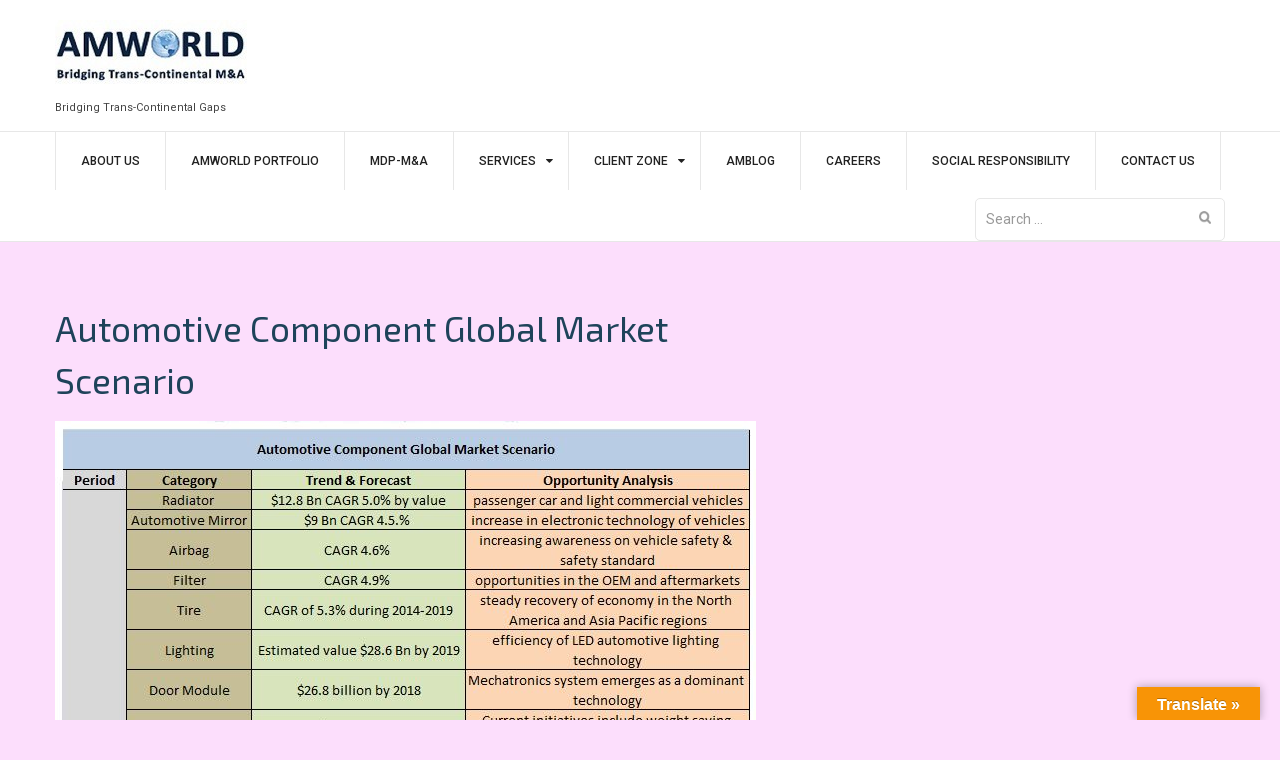

--- FILE ---
content_type: text/html; charset=UTF-8
request_url: https://www.amworldadvisor.com/archives/178/39/
body_size: 7271
content:
<!DOCTYPE html>
<html lang="en-US">
<head>
<meta charset="UTF-8">
<meta name="viewport" content="width=device-width, initial-scale=1">
<link rel="profile" href="https://gmpg.org/xfn/11">

<title>Automotive Component Global Market Scenario - AMWORLD</title>

<!-- This site is optimized with the Yoast SEO plugin v11.8 - https://yoast.com/wordpress/plugins/seo/ -->
<link rel="canonical" href="https://www.amworldadvisor.com/archives/178/39/" />
<meta property="og:locale" content="en_US" />
<meta property="og:type" content="article" />
<meta property="og:title" content="Automotive Component Global Market Scenario - AMWORLD" />
<meta property="og:url" content="https://www.amworldadvisor.com/archives/178/39/" />
<meta property="og:site_name" content="AMWORLD" />
<meta property="article:section" content="Blog" />
<meta property="article:published_time" content="2017-01-19T01:39:49+00:00" />
<meta property="article:modified_time" content="2017-07-25T11:31:53+00:00" />
<meta property="og:updated_time" content="2017-07-25T11:31:53+00:00" />
<meta property="og:image" content="https://www.amworldadvisor.com/wp-content/uploads/2017/07/Capture.jpg" />
<meta property="og:image:secure_url" content="https://www.amworldadvisor.com/wp-content/uploads/2017/07/Capture.jpg" />
<meta property="og:image:width" content="701" />
<meta property="og:image:height" content="534" />
<meta name="twitter:card" content="summary_large_image" />
<meta name="twitter:title" content="Automotive Component Global Market Scenario - AMWORLD" />
<meta name="twitter:image" content="https://www.amworldadvisor.com/wp-content/uploads/2017/07/Capture.jpg" />
<script type='application/ld+json' class='yoast-schema-graph yoast-schema-graph--main'>{"@context":"https://schema.org","@graph":[{"@type":"WebSite","@id":"https://www.amworldadvisor.com/#website","url":"https://www.amworldadvisor.com/","name":"AMWORLD","potentialAction":{"@type":"SearchAction","target":"https://www.amworldadvisor.com/?s={search_term_string}","query-input":"required name=search_term_string"}},{"@type":"ImageObject","@id":"https://www.amworldadvisor.com/archives/178/39/#primaryimage","url":"https://www.amworldadvisor.com/wp-content/uploads/2017/07/Capture.jpg","width":701,"height":534,"caption":"mergers and acquisitions"},{"@type":"WebPage","@id":"https://www.amworldadvisor.com/archives/178/39/#webpage","url":"https://www.amworldadvisor.com/archives/178/39/","inLanguage":"en-US","name":"Automotive Component Global Market Scenario - AMWORLD","isPartOf":{"@id":"https://www.amworldadvisor.com/#website"},"primaryImageOfPage":{"@id":"https://www.amworldadvisor.com/archives/178/39/#primaryimage"},"datePublished":"2017-01-19T01:39:49+00:00","dateModified":"2017-07-25T11:31:53+00:00","author":{"@id":"https://www.amworldadvisor.com/#/schema/person/c5ce796f64ce5cc290bef1c4219a2e85"}},{"@type":["Person"],"@id":"https://www.amworldadvisor.com/#/schema/person/c5ce796f64ce5cc290bef1c4219a2e85","name":"admin","sameAs":[]}]}</script>
<!-- / Yoast SEO plugin. -->

<link rel="amphtml" href="https://www.amworldadvisor.com/archives/178/39/amp/" /><meta name="generator" content="AMP for WP 0.9.98.4"/><link rel='dns-prefetch' href='//translate.google.com' />
<link rel='dns-prefetch' href='//s0.wp.com' />
<link rel='dns-prefetch' href='//fonts.googleapis.com' />
<link rel='dns-prefetch' href='//s.w.org' />
<link rel="alternate" type="application/rss+xml" title="AMWORLD &raquo; Feed" href="https://www.amworldadvisor.com/feed/" />
<link rel="alternate" type="application/rss+xml" title="AMWORLD &raquo; Comments Feed" href="https://www.amworldadvisor.com/comments/feed/" />
		<script type="text/javascript">
			window._wpemojiSettings = {"baseUrl":"https:\/\/s.w.org\/images\/core\/emoji\/12.0.0-1\/72x72\/","ext":".png","svgUrl":"https:\/\/s.w.org\/images\/core\/emoji\/12.0.0-1\/svg\/","svgExt":".svg","source":{"concatemoji":"https:\/\/www.amworldadvisor.com\/wp-includes\/js\/wp-emoji-release.min.js?ver=5.2.18"}};
			!function(e,a,t){var n,r,o,i=a.createElement("canvas"),p=i.getContext&&i.getContext("2d");function s(e,t){var a=String.fromCharCode;p.clearRect(0,0,i.width,i.height),p.fillText(a.apply(this,e),0,0);e=i.toDataURL();return p.clearRect(0,0,i.width,i.height),p.fillText(a.apply(this,t),0,0),e===i.toDataURL()}function c(e){var t=a.createElement("script");t.src=e,t.defer=t.type="text/javascript",a.getElementsByTagName("head")[0].appendChild(t)}for(o=Array("flag","emoji"),t.supports={everything:!0,everythingExceptFlag:!0},r=0;r<o.length;r++)t.supports[o[r]]=function(e){if(!p||!p.fillText)return!1;switch(p.textBaseline="top",p.font="600 32px Arial",e){case"flag":return s([55356,56826,55356,56819],[55356,56826,8203,55356,56819])?!1:!s([55356,57332,56128,56423,56128,56418,56128,56421,56128,56430,56128,56423,56128,56447],[55356,57332,8203,56128,56423,8203,56128,56418,8203,56128,56421,8203,56128,56430,8203,56128,56423,8203,56128,56447]);case"emoji":return!s([55357,56424,55356,57342,8205,55358,56605,8205,55357,56424,55356,57340],[55357,56424,55356,57342,8203,55358,56605,8203,55357,56424,55356,57340])}return!1}(o[r]),t.supports.everything=t.supports.everything&&t.supports[o[r]],"flag"!==o[r]&&(t.supports.everythingExceptFlag=t.supports.everythingExceptFlag&&t.supports[o[r]]);t.supports.everythingExceptFlag=t.supports.everythingExceptFlag&&!t.supports.flag,t.DOMReady=!1,t.readyCallback=function(){t.DOMReady=!0},t.supports.everything||(n=function(){t.readyCallback()},a.addEventListener?(a.addEventListener("DOMContentLoaded",n,!1),e.addEventListener("load",n,!1)):(e.attachEvent("onload",n),a.attachEvent("onreadystatechange",function(){"complete"===a.readyState&&t.readyCallback()})),(n=t.source||{}).concatemoji?c(n.concatemoji):n.wpemoji&&n.twemoji&&(c(n.twemoji),c(n.wpemoji)))}(window,document,window._wpemojiSettings);
		</script>
		<style type="text/css">
img.wp-smiley,
img.emoji {
	display: inline !important;
	border: none !important;
	box-shadow: none !important;
	height: 1em !important;
	width: 1em !important;
	margin: 0 .07em !important;
	vertical-align: -0.1em !important;
	background: none !important;
	padding: 0 !important;
}
</style>
	<link rel='stylesheet' id='wp-block-library-css'  href='https://c0.wp.com/c/5.2.18/wp-includes/css/dist/block-library/style.min.css' type='text/css' media='all' />
<link rel='stylesheet' id='contact-form-7-css'  href='https://www.amworldadvisor.com/wp-content/plugins/contact-form-7/includes/css/styles.css?ver=5.1.4' type='text/css' media='all' />
<link rel='stylesheet' id='google-language-translator-css'  href='https://www.amworldadvisor.com/wp-content/plugins/google-language-translator/css/style.css?ver=6.0.1' type='text/css' media='' />
<link rel='stylesheet' id='glt-toolbar-styles-css'  href='https://www.amworldadvisor.com/wp-content/plugins/google-language-translator/css/toolbar.css?ver=6.0.1' type='text/css' media='' />
<link rel='stylesheet' id='sek-base-css'  href='https://www.amworldadvisor.com/wp-content/plugins/nimble-builder/assets/front/css/sek-base.min.css?ver=1.8.16' type='text/css' media='all' />
<link rel='stylesheet' id='rs-plugin-settings-css'  href='https://www.amworldadvisor.com/wp-content/plugins/revslider/public/assets/css/settings.css?ver=5.2.6' type='text/css' media='all' />
<style id='rs-plugin-settings-inline-css' type='text/css'>
#rs-demo-id {}
</style>
<link rel='stylesheet' id='meanmenu-css'  href='https://www.amworldadvisor.com/wp-content/themes/business-hub/assets/css/meanmenu.css?ver=5.2.18' type='text/css' media='all' />
<link rel='stylesheet' id='business-hub-grid-css'  href='https://www.amworldadvisor.com/wp-content/themes/business-hub/assets/css/grid.css?ver=5.2.18' type='text/css' media='all' />
<link rel='stylesheet' id='owl-carousel-css'  href='https://www.amworldadvisor.com/wp-content/themes/business-hub/assets/css/owl.carousel.css?ver=5.2.18' type='text/css' media='all' />
<link rel='stylesheet' id='business-hub-style-css'  href='https://www.amworldadvisor.com/wp-content/themes/business-hub/style.css?ver=5.2.18' type='text/css' media='all' />
<link rel='stylesheet' id='business-hub-responsive-css'  href='https://www.amworldadvisor.com/wp-content/themes/business-hub/assets/css/responsive.css?ver=5.2.18' type='text/css' media='all' />
<link rel='stylesheet' id='font-awesome-css'  href='https://www.amworldadvisor.com/wp-content/themes/business-hub/assets/css/font-awesome.min.css?ver=5.2.18' type='text/css' media='all' />
<link rel='stylesheet' id='business-hub-fonts-css'  href='https://fonts.googleapis.com/css?family=Exo+2%3A300%2C400%2C500%2C500i%2C600%2C700%2C900%7CRoboto%3A300%2C400%2C500%2C700%2C900&#038;subset=latin%2Clatin-ext' type='text/css' media='all' />
<link rel='stylesheet' id='jetpack_css-css'  href='https://c0.wp.com/p/jetpack/7.6/css/jetpack.css' type='text/css' media='all' />
<script type='text/javascript' src='https://c0.wp.com/c/5.2.18/wp-includes/js/jquery/jquery.js'></script>
<script type='text/javascript' src='https://c0.wp.com/c/5.2.18/wp-includes/js/jquery/jquery-migrate.min.js'></script>
<script type='text/javascript' src='https://www.amworldadvisor.com/wp-content/plugins/revslider/public/assets/js/jquery.themepunch.tools.min.js?ver=5.2.6'></script>
<script type='text/javascript' src='https://www.amworldadvisor.com/wp-content/plugins/revslider/public/assets/js/jquery.themepunch.revolution.min.js?ver=5.2.6'></script>
<script type='text/javascript'>
/* <![CDATA[ */
var wpgmza_google_api_status = {"message":"Enqueued","code":"ENQUEUED"};
/* ]]> */
</script>
<script type='text/javascript' src='https://www.amworldadvisor.com/wp-content/plugins/wp-google-maps/wpgmza_data.js?ver=5.2.18'></script>
<link rel='https://api.w.org/' href='https://www.amworldadvisor.com/wp-json/' />
<link rel="EditURI" type="application/rsd+xml" title="RSD" href="https://www.amworldadvisor.com/xmlrpc.php?rsd" />
<link rel="wlwmanifest" type="application/wlwmanifest+xml" href="https://www.amworldadvisor.com/wp-includes/wlwmanifest.xml" /> 
<meta name="generator" content="WordPress 5.2.18" />
<link rel='shortlink' href='https://www.amworldadvisor.com/?p=178' />
<link rel="alternate" type="application/json+oembed" href="https://www.amworldadvisor.com/wp-json/oembed/1.0/embed?url=https%3A%2F%2Fwww.amworldadvisor.com%2Farchives%2F178%2F39%2F" />
<link rel="alternate" type="text/xml+oembed" href="https://www.amworldadvisor.com/wp-json/oembed/1.0/embed?url=https%3A%2F%2Fwww.amworldadvisor.com%2Farchives%2F178%2F39%2F&#038;format=xml" />
<script async>(function(w, d) { w.CollectId = "5e2ffc41c07d8746c2a260eb"; var h = d.head || d.getElementsByTagName("head")[0]; var s = d.createElement("script"); s.setAttribute("type", "text/javascript"); s.setAttribute("src", "https://collectcdn.com/launcher.js"); h.appendChild(s); })(window, document);</script><script type="text/javascript">var CollectChatWordpress = true;</script>
<style type="text/css">#google_language_translator { width:auto !important; }.goog-tooltip {display: none !important;}.goog-tooltip:hover {display: none !important;}.goog-text-highlight {background-color: transparent !important; border: none !important; box-shadow: none !important;}#google_language_translator select.goog-te-combo { color:#32373c; }#flags { display:none; }#google_language_translator {color: transparent;}body { top:0px !important; }#glt-translate-trigger > span { color:#ffffff; }#glt-translate-trigger { background:#f89406; }</style>
<link rel='dns-prefetch' href='//c0.wp.com'/>
<style type='text/css'>img#wpstats{display:none}</style><style type="text/css" id="custom-background-css">
body.custom-background { background-color: #fcdefc; }
</style>
	<meta name="generator" content="Powered by Slider Revolution 5.2.6 - responsive, Mobile-Friendly Slider Plugin for WordPress with comfortable drag and drop interface." />
<link rel="icon" href="https://www.amworldadvisor.com/wp-content/uploads/2017/09/cropped-globe-32x32.png" sizes="32x32" />
<link rel="icon" href="https://www.amworldadvisor.com/wp-content/uploads/2017/09/cropped-globe-192x192.png" sizes="192x192" />
<link rel="apple-touch-icon-precomposed" href="https://www.amworldadvisor.com/wp-content/uploads/2017/09/cropped-globe-180x180.png" />
<meta name="msapplication-TileImage" content="https://www.amworldadvisor.com/wp-content/uploads/2017/09/cropped-globe-270x270.png" />
</head>

<body class="post-template-default single single-post postid-178 single-format-standard custom-background wp-custom-logo sek-hide-rc-badge right-sidebar">
<div id="page" class="site">
	<header id="masthead" class="site-header header primary-header header-logo-text" role="banner">
		
				<div class="contact-info-section">
		
			<div class="container">
				<div class="row">
					<div class="col col-1-of-4">
					    <div class="site-branding">
							<a href="https://www.amworldadvisor.com/" class="custom-logo-link" rel="home"><img width="192" height="69" src="https://www.amworldadvisor.com/wp-content/uploads/2017/07/AMWORLD-Logo-3-Copy.jpg" class="custom-logo" alt="m&amp;a company in Japan" /></a><p class="site-description">Bridging Trans-Continental Gaps</p>						</div><!-- .site-branding -->
					</div><!-- .col -->
					<div class="col col-3-of-4">
					    <div class="contact-information-wrapper">
					        <div class="contact-information">
					        	
						        
					            					        </div>
					    </div><!-- .contact-information -->
					    
					    
					</div><!-- .col -->
				</div>
			</div>
		</div><!-- .contact-info-section -->		

		<div class="full-nav-menu">
		    <div class="container">
		        <div class="row">
		            <div class="col col-1-of-1">
		                <nav class="main-navigation">
		                	<ul id="menu-basic" class="menu"><li id="menu-item-800" class="menu-item menu-item-type-post_type menu-item-object-page menu-item-800"><a href="https://www.amworldadvisor.com/about-us/">About Us</a></li>
<li id="menu-item-801" class="menu-item menu-item-type-post_type menu-item-object-page menu-item-801"><a href="https://www.amworldadvisor.com/amworlds-portfolio/">AMWORLD Portfolio</a></li>
<li id="menu-item-803" class="menu-item menu-item-type-post_type menu-item-object-page menu-item-803"><a href="https://www.amworldadvisor.com/contact-us/management-development-program-trans-continental-ma/">MDP-M&#038;A</a></li>
<li id="menu-item-85" class="menu-item menu-item-type-taxonomy menu-item-object-category menu-item-has-children menu-item-85"><a href="https://www.amworldadvisor.com/archives/category/services/">Services</a>
<ul class="sub-menu">
	<li id="menu-item-120" class="menu-item menu-item-type-post_type menu-item-object-post menu-item-120"><a href="https://www.amworldadvisor.com/archives/29/59/">Trans-continental M&#038;A</a></li>
	<li id="menu-item-119" class="menu-item menu-item-type-post_type menu-item-object-post menu-item-119"><a href="https://www.amworldadvisor.com/archives/43/17/">Management Buyout</a></li>
	<li id="menu-item-118" class="menu-item menu-item-type-post_type menu-item-object-post menu-item-118"><a href="https://www.amworldadvisor.com/archives/45/17/">Corporate Advisory</a></li>
	<li id="menu-item-117" class="menu-item menu-item-type-post_type menu-item-object-post menu-item-117"><a href="https://www.amworldadvisor.com/archives/47/20/">Fund-Raising Activities</a></li>
	<li id="menu-item-116" class="menu-item menu-item-type-post_type menu-item-object-post menu-item-116"><a href="https://www.amworldadvisor.com/archives/49/21/">Startup Support</a></li>
	<li id="menu-item-121" class="menu-item menu-item-type-post_type menu-item-object-post menu-item-121"><a href="https://www.amworldadvisor.com/archives/79/00/">Venture Capital and Project Finance</a></li>
</ul>
</li>
<li id="menu-item-182" class="menu-item menu-item-type-custom menu-item-object-custom menu-item-has-children menu-item-182"><a href="#">Client Zone</a>
<ul class="sub-menu">
	<li id="menu-item-183" class="menu-item menu-item-type-taxonomy menu-item-object-category menu-item-183"><a href="https://www.amworldadvisor.com/archives/category/industry-served/">Industry Served</a></li>
	<li id="menu-item-184" class="menu-item menu-item-type-taxonomy menu-item-object-category menu-item-184"><a href="https://www.amworldadvisor.com/archives/category/ongoing-projects/">Ongoing Projects</a></li>
</ul>
</li>
<li id="menu-item-36" class="menu-item menu-item-type-taxonomy menu-item-object-category current-post-ancestor current-menu-parent current-post-parent menu-item-36"><a href="https://www.amworldadvisor.com/archives/category/blog/">AMBlog</a></li>
<li id="menu-item-275" class="menu-item menu-item-type-taxonomy menu-item-object-category menu-item-275"><a href="https://www.amworldadvisor.com/archives/category/careers/">Careers</a></li>
<li id="menu-item-320" class="menu-item menu-item-type-post_type menu-item-object-post menu-item-320"><a href="https://www.amworldadvisor.com/archives/318/15/">Social Responsibility</a></li>
<li id="menu-item-802" class="menu-item menu-item-type-post_type menu-item-object-page menu-item-802"><a href="https://www.amworldadvisor.com/contact-us/">Contact us</a></li>
</ul>              
		                </nav><!-- .main-navigation -->

		                <form role="search" method="get" class="search-form" action="https://www.amworldadvisor.com/">
				<label>
					<span class="screen-reader-text">Search for:</span>
					<input type="search" class="search-field" placeholder="Search &hellip;" value="" name="s" />
				</label>
				<input type="submit" class="search-submit" value="Search" />
			</form>		            </div><!-- .col -->
		        </div><!-- .row -->
		    </div><!-- .container -->
		</div><!-- .full-nav-menu -->
	</header><!-- #masthead -->

	
        <div id="content" class="site-content">
        <div class="container">
        <div class="row">
        
	<div id="primary" class="content-area col col-2-of-3">
		<main id="main" class="site-main" role="main">

		                                          
<article id="post-178" class="post-178 post type-post status-publish format-standard has-post-thumbnail hentry category-blog">
	<header class="entry-header">
		<h1 class="entry-title">Automotive Component Global Market Scenario</h1>	</header><!-- .entry-header -->

	<img width="701" height="534" src="https://www.amworldadvisor.com/wp-content/uploads/2017/07/Capture.jpg" class="attachment-full size-full wp-post-image" alt="mergers and acquisitions" srcset="https://www.amworldadvisor.com/wp-content/uploads/2017/07/Capture.jpg 701w, https://www.amworldadvisor.com/wp-content/uploads/2017/07/Capture-300x229.jpg 300w, https://www.amworldadvisor.com/wp-content/uploads/2017/07/Capture-486x370.jpg 486w" sizes="(max-width: 701px) 100vw, 701px" />
	<div class="entry-content">
		                                                                                    	</div><!-- .entry-content -->

	</article><!-- #post-## -->

	<nav class="navigation post-navigation" role="navigation">
		<h2 class="screen-reader-text">Post navigation</h2>
		<div class="nav-links"><div class="nav-previous"><a href="https://www.amworldadvisor.com/archives/261/30/" rel="prev">Venture Capitals in United States</a></div><div class="nav-next"><a href="https://www.amworldadvisor.com/archives/176/39/" rel="next">Government Initiatives -Indian Auto Industry to conceptualize Make In India</a></div></div>
	</nav>                                          
		</main><!-- #main -->
	</div><!-- #primary -->

        </div><!-- .row -->
        </div><!-- .container -->
        </div><!-- #content -->
    
	<footer id="colophon" class="site-footer" role="contentinfo">
				    <div class="footer-widget-wrapper">
		        <div class="container">
		            <div class="row">
			            			            	    	<div class="col col-1-of-3">
			            	    <aside id="text-3" class="widget widget_text"><header class="entry-header"><h4 class="widget-title">AMWORLD Trans-Continental M&#038;A</h4></header>			<div class="textwidget"><p>&#8220;Best Global M&amp;A Advisory Firm<br />
2018- India&#8221; Acquisition International<br />
Media &amp; &#8220;Best Global M&amp;A Advisory Firm<br />
2019- Asia Pacific&#8221;APAC Insider</p>
</div>
		</aside><aside id="custom_html-3" class="widget_text widget widget_custom_html"><header class="entry-header"><h4 class="widget-title">Social Platforms</h4></header><div class="textwidget custom-html-widget"><a href="https://www.linkedin.com/company/amworldmna/">
<img src="https://www.amworldadvisor.com/wp-content/uploads/2020/01/linkedin-1.png" alt="linkedin"  width="35" height="35" ></a> <a href="https://www.facebook.com/amworldadvisors/">
<img src="https://www.amworldadvisor.com/wp-content/uploads/2020/01/facebook.png" alt="facebook"  width="35" height="35" hspace="5"></a>
<a href="https://twitter.com/Amworldadvisors">
<img src="https://www.amworldadvisor.com/wp-content/uploads/2020/01/twitter1.png" alt="facebook"  width="35" height="35"></a>
<a href="https://g.page/AMWORLDADVISORS?gm">
<img src="https://www.amworldadvisor.com/wp-content/uploads/2020/01/google1.png" alt="google"  width="35" height="35" hspace="5">
</a>
<a href="http://www.hoovers.com/company-information/cs/company-profile.amworld_advisors_and_facilitators_private_limited.919b8f241c11dd1d.html">
<img src="https://www.amworldadvisor.com/wp-content/uploads/2020/01/hoovers-e1579244776861.png" width="35" height="35" alt="hoovers"></a></div></aside>									</div><!-- .col -->
											            	    	<div class="col col-1-of-3">
			            	    <aside id="pages-3" class="widget widget_pages"><header class="entry-header"><h4 class="widget-title">Shortcuts</h4></header>		<ul>
			<li class="page_item page-item-20"><a href="https://www.amworldadvisor.com/about-us/">About Us</a></li>
<li class="page_item page-item-474"><a href="https://www.amworldadvisor.com/amworlds-portfolio/">AMWORLD&#8217;s Portfolio</a></li>
<li class="page_item page-item-14 page_item_has_children"><a href="https://www.amworldadvisor.com/contact-us/">Contact us</a>
<ul class='children'>
	<li class="page_item page-item-646"><a href="https://www.amworldadvisor.com/contact-us/management-development-program-trans-continental-ma/">Management Development Program-Trans-Continental M&#038;A</a></li>
</ul>
</li>
<li class="page_item page-item-10"><a href="https://www.amworldadvisor.com/">Home</a></li>
		</ul>
			</aside>									</div><!-- .col -->
											            	    	<div class="col col-1-of-3">
			            	    <aside id="categories-4" class="widget widget_categories"><header class="entry-header"><h4 class="widget-title">Categories</h4></header><form action="https://www.amworldadvisor.com" method="get"><label class="screen-reader-text" for="cat">Categories</label><select  name='cat' id='cat' class='postform' >
	<option value='-1'>Select Category</option>
	<option class="level-0" value="1">Blog</option>
	<option class="level-0" value="4">Careers</option>
	<option class="level-0" value="7">Home</option>
	<option class="level-0" value="8">Industry Served</option>
	<option class="level-0" value="5">Ongoing Projects</option>
	<option class="level-0" value="3">Services</option>
</select>
</form>
<script type='text/javascript'>
/* <![CDATA[ */
(function() {
	var dropdown = document.getElementById( "cat" );
	function onCatChange() {
		if ( dropdown.options[ dropdown.selectedIndex ].value > 0 ) {
			dropdown.parentNode.submit();
		}
	}
	dropdown.onchange = onCatChange;
})();
/* ]]> */
</script>

			</aside>									</div><!-- .col -->
												
		            </div><!-- .row -->
		        </div><!-- .container -->
		    </div><!-- .footer-widget-wrapper -->
		
	    <div id="site-generator" class="site-info">
	        <div class="container">
	            <div class="col col-1-of-1">
	                <div class="footer-copyright">

	                  <!--   

    <div id="copyright">
        <p>Copyright 2018. All rights reserved. Theme: Business Hub by <a href="http://rigorousthemes.com/" rel="designer" target="_blank">Rigorous Themes</a>.</p>
    </div>
        

     --> 
	                    			                    <div class="go-to-top">
			                        <a href="#" class="go-to-top-link"> <i class="fa fa-angle-up"></i><br>Back To Top<br/>Copyright @ AMWORLD Trans-Continental M&A</a>
			                    </div><!-- .go-to-top -->
	                    
	                </div><!-- .footer-copyright -->
	            </div><!-- .col -->
	        </div><!-- .wrapper -->
	    </div><!--#site-generator -->
	</footer><!-- .site-footer -->

</div><!-- #page -->

<div id="glt-translate-trigger"><span class="notranslate">Translate »</span></div><div id="glt-toolbar"></div><div id="flags" style="display:none" class="size18"><ul id="sortable" class="ui-sortable"><li id="English"><a href="#" title="English" class="nturl notranslate en flag united-states"></a></li></ul></div><div id='glt-footer'><div id="google_language_translator" class="default-language-en"></div></div><script>function GoogleLanguageTranslatorInit() { new google.translate.TranslateElement({pageLanguage: 'en', includedLanguages:'en', autoDisplay: false}, 'google_language_translator');}</script><script type='text/javascript'>
/* <![CDATA[ */
var wpcf7 = {"apiSettings":{"root":"https:\/\/www.amworldadvisor.com\/wp-json\/contact-form-7\/v1","namespace":"contact-form-7\/v1"}};
/* ]]> */
</script>
<script type='text/javascript' src='https://www.amworldadvisor.com/wp-content/plugins/contact-form-7/includes/js/scripts.js?ver=5.1.4'></script>
<script type='text/javascript' src='https://www.amworldadvisor.com/wp-content/plugins/google-language-translator/js/scripts.js?ver=6.0.1'></script>
<script type='text/javascript' src='//translate.google.com/translate_a/element.js?cb=GoogleLanguageTranslatorInit'></script>
<script type='text/javascript' src='https://s0.wp.com/wp-content/js/devicepx-jetpack.js?ver=202604'></script>
<script type='text/javascript'>
/* <![CDATA[ */
var sekFrontLocalized = {"isDevMode":"","frontNonce":{"id":"SEKFrontNonce","handle":"9d5acffa7a"},"localSeks":"","globalSeks":"","skope_id":"skp__post_post_178","recaptcha_public_key":""};
/* ]]> */
</script>
<script type='text/javascript' src='https://www.amworldadvisor.com/wp-content/plugins/nimble-builder/assets/front/js/ccat-nimble-front.min.js?ver=1.8.16'></script>
<script type='text/javascript' src='https://www.amworldadvisor.com/wp-content/themes/business-hub/assets/js/navigation.js?ver=20160908'></script>
<script type='text/javascript' src='https://www.amworldadvisor.com/wp-content/themes/business-hub/assets/js/skip-link-focus-fix.js?ver=20160909'></script>
<script type='text/javascript' src='https://www.amworldadvisor.com/wp-content/themes/business-hub/assets/js/owl.carousel.min.js?ver=20160910'></script>
<script type='text/javascript' src='https://www.amworldadvisor.com/wp-content/themes/business-hub/assets/js/jquery.meanmenu.js?ver=20160911'></script>
<script type='text/javascript' src='https://www.amworldadvisor.com/wp-content/themes/business-hub/assets/js/jquery.waypoints.min.js?ver=20160912'></script>
<script type='text/javascript'>
/* <![CDATA[ */
var business_hub_script_vars = {"slideSpeed":"3000","autoplayTimeout":"3000"};
/* ]]> */
</script>
<script type='text/javascript' src='https://www.amworldadvisor.com/wp-content/themes/business-hub/assets/js/custom.js?ver=20160914'></script>
<script type='text/javascript' src='https://www.amworldadvisor.com/wp-content/themes/business-hub/assets/js/sticky.header.js?ver=20160915'></script>
<script type='text/javascript' src='https://c0.wp.com/c/5.2.18/wp-includes/js/wp-embed.min.js'></script>
<script type='text/javascript' src='https://stats.wp.com/e-202604.js' async='async' defer='defer'></script>
<script type='text/javascript'>
	_stq = window._stq || [];
	_stq.push([ 'view', {v:'ext',j:'1:7.6',blog:'165305887',post:'178',tz:'0',srv:'www.amworldadvisor.com'} ]);
	_stq.push([ 'clickTrackerInit', '165305887', '178' ]);
</script>

<script defer src="https://static.cloudflareinsights.com/beacon.min.js/vcd15cbe7772f49c399c6a5babf22c1241717689176015" integrity="sha512-ZpsOmlRQV6y907TI0dKBHq9Md29nnaEIPlkf84rnaERnq6zvWvPUqr2ft8M1aS28oN72PdrCzSjY4U6VaAw1EQ==" data-cf-beacon='{"version":"2024.11.0","token":"dda44e8ed9dc4e55a03bf32ff61c0122","r":1,"server_timing":{"name":{"cfCacheStatus":true,"cfEdge":true,"cfExtPri":true,"cfL4":true,"cfOrigin":true,"cfSpeedBrain":true},"location_startswith":null}}' crossorigin="anonymous"></script>
</body>
</html>


--- FILE ---
content_type: text/css
request_url: https://www.amworldadvisor.com/wp-content/themes/business-hub/assets/css/grid.css?ver=5.2.18
body_size: 1443
content:
@charset "UTF-8";
/*------------------*
  $TOAST-GRID

  An insane grid.
  You'd be mad to use it.

  Usage
  =====

  Assuming default values:

  <div class="grid">
    <div class="grid__col grid__col-1-of-2">
      A half-width column.
    </div>
    <div class="grid__col grid__col-1-of-4 grid__col-pull-1-of-4">
      A quarter, pulled left by its own width. You get this, right?
    </div>
  </div>


  Customisation
  =============

  $toast-grid-namespace and $toast-grid-column-namespace
  adjusts the class names for the grid. With
  default values, grid wrappers have a class
  of '.grid' and columns '.grid__col'.

  $toast-col-groups(n) adjusts column divisions.
  For example, $toast-col-groups(12) will produce
  a 12-column grid. $col-groups(3,6,8)
  will produce a 3-, 6-, and 8-column grid.

  $toast-gutter-width isâ€”you guessed itâ€”the gutter
  width. Accepts any unit.

  That's it. Have fun.

\*------------------*/
.row {
    list-style: none;
    margin-left: -15px; }

.col-1-of-1, .col-2-of-2, .col-3-of-3, .col-4-of-4, .col-5-of-5, .col-6-of-6, .col-7-of-7, .col-8-of-8, .col-9-of-9, .col-10-of-10, .col-11-of-11, .col-12-of-12 {
    width: 100%; }

.col-1-of-2, .col-2-of-4, .col-3-of-6, .col-4-of-8, .col-5-of-10, .col-6-of-12 {
    width: 50%; }

.col-1-of-3, .col-2-of-6, .col-3-of-9, .col-4-of-12 {
    width: 33.33333%; }

.col-2-of-3, .col-4-of-6, .col-6-of-9, .col-8-of-12 {
    width: 66.66667%; }

.col-1-of-4, .col-2-of-8, .col-3-of-12 {
    width: 25%; }

.col-3-of-4, .col-6-of-8, .col-9-of-12 {
    width: 75%; }

.col-push-1-of-1, .col-push-2-of-2, .col-push-3-of-3, .col-push-4-of-4, .col-push-5-of-5, .col-push-6-of-6, .col-push-7-of-7, .col-push-8-of-8, .col-push-9-of-9, .col-push-10-of-10, .col-push-11-of-11, .col-push-12-of-12 {
    margin-left: 100%; }

.col-push-1-of-2, .col-push-2-of-4, .col-push-3-of-6, .col-push-4-of-8, .col-push-5-of-10, .col-push-6-of-12 {
    margin-left: 50%; }

.col-push-1-of-3, .col-push-2-of-6, .col-push-3-of-9, .col-push-4-of-12 {
    margin-left: 33.33333%; }

.col-push-2-of-3, .col-push-4-of-6, .col-push-6-of-9, .col-push-8-of-12 {
    margin-left: 66.66667%; }

.col-push-1-of-4, .col-push-2-of-8, .col-push-3-of-12 {
    margin-left: 25%; }

.col-push-3-of-4, .col-push-6-of-8, .col-push-9-of-12 {
    margin-left: 75%; }

.col-pull-1-of-1, .col-pull-2-of-2, .col-pull-3-of-3, .col-pull-4-of-4, .col-pull-5-of-5, .col-pull-6-of-6, .col-pull-7-of-7, .col-pull-8-of-8, .col-pull-9-of-9, .col-pull-10-of-10, .col-pull-11-of-11, .col-pull-12-of-12 {
    margin-left: -100%; }

.col-pull-1-of-2, .col-pull-2-of-4, .col-pull-3-of-6, .col-pull-4-of-8, .col-pull-5-of-10, .col-pull-6-of-12 {
    margin-left: -50%; }

.col-pull-1-of-3, .col-pull-2-of-6, .col-pull-3-of-9, .col-pull-4-of-12 {
    margin-left: -33.33333%; }

.col-pull-2-of-3, .col-pull-4-of-6, .col-pull-6-of-9, .col-pull-8-of-12 {
    margin-left: -66.66667%; }

.col-pull-1-of-4, .col-pull-2-of-8, .col-pull-3-of-12 {
    margin-left: -25%; }

.col-pull-3-of-4, .col-pull-6-of-8, .col-pull-9-of-12 {
    margin-left: -75%; }

.col-1-of-5 {
    width: 20%; }

.col-push-1-of-5 {
    margin-left: 20%; }

.col-pull-1-of-5 {
    margin-left: -20%; }

.col-2-of-5 {
    width: 40%; }

.col-push-2-of-5 {
    margin-left: 40%; }

.col-pull-2-of-5 {
    margin-left: -40%; }

.col-3-of-5 {
    width: 60%; }

.col-push-3-of-5 {
    margin-left: 60%; }

.col-pull-3-of-5 {
    margin-left: -60%; }

.col-4-of-5 {
    width: 80%; }

.col-push-4-of-5 {
    margin-left: 80%; }

.col-pull-4-of-5 {
    margin-left: -80%; }

.col-1-of-6 {
    width: 16.66667%; }

.col-push-1-of-6 {
    margin-left: 16.66667%; }

.col-pull-1-of-6 {
    margin-left: -16.66667%; }

.col-5-of-6 {
    width: 83.33333%; }

.col-push-5-of-6 {
    margin-left: 83.33333%; }

.col-pull-5-of-6 {
    margin-left: -83.33333%; }

.col-1-of-7 {
    width: 14.28571%; }

.col-push-1-of-7 {
    margin-left: 14.28571%; }

.col-pull-1-of-7 {
    margin-left: -14.28571%; }

.col-2-of-7 {
    width: 28.57143%; }

.col-push-2-of-7 {
    margin-left: 28.57143%; }

.col-pull-2-of-7 {
    margin-left: -28.57143%; }

.col-3-of-7 {
    width: 42.85714%; }

.col-push-3-of-7 {
    margin-left: 42.85714%; }

.col-pull-3-of-7 {
    margin-left: -42.85714%; }

.col-4-of-7 {
    width: 57.14286%; }

.col-push-4-of-7 {
    margin-left: 57.14286%; }

.col-pull-4-of-7 {
    margin-left: -57.14286%; }

.col-5-of-7 {
    width: 71.42857%; }

.col-push-5-of-7 {
    margin-left: 71.42857%; }

.col-pull-5-of-7 {
    margin-left: -71.42857%; }

.col-6-of-7 {
    width: 85.71429%; }

.col-push-6-of-7 {
    margin-left: 85.71429%; }

.col-pull-6-of-7 {
    margin-left: -85.71429%; }

.col-1-of-8 {
    width: 12.5%; }

.col-push-1-of-8 {
    margin-left: 12.5%; }

.col-pull-1-of-8 {
    margin-left: -12.5%; }

.col-3-of-8 {
    width: 37.5%; }

.col-push-3-of-8 {
    margin-left: 37.5%; }

.col-pull-3-of-8 {
    margin-left: -37.5%; }

.col-5-of-8 {
    width: 62.5%; }

.col-push-5-of-8 {
    margin-left: 62.5%; }

.col-pull-5-of-8 {
    margin-left: -62.5%; }

.col-7-of-8 {
    width: 87.5%; }

.col-push-7-of-8 {
    margin-left: 87.5%; }

.col-pull-7-of-8 {
    margin-left: -87.5%; }

.col-1-of-9 {
    width: 11.11111%; }

.col-push-1-of-9 {
    margin-left: 11.11111%; }

.col-pull-1-of-9 {
    margin-left: -11.11111%; }

.col-2-of-9 {
    width: 22.22222%; }

.col-push-2-of-9 {
    margin-left: 22.22222%; }

.col-pull-2-of-9 {
    margin-left: -22.22222%; }

.col-4-of-9 {
    width: 44.44444%; }

.col-push-4-of-9 {
    margin-left: 44.44444%; }

.col-pull-4-of-9 {
    margin-left: -44.44444%; }

.col-5-of-9 {
    width: 55.55556%; }

.col-push-5-of-9 {
    margin-left: 55.55556%; }

.col-pull-5-of-9 {
    margin-left: -55.55556%; }

.col-7-of-9 {
    width: 77.77778%; }

.col-push-7-of-9 {
    margin-left: 77.77778%; }

.col-pull-7-of-9 {
    margin-left: -77.77778%; }

.col-8-of-9 {
    width: 88.88889%; }

.col-push-8-of-9 {
    margin-left: 88.88889%; }

.col-pull-8-of-9 {
    margin-left: -88.88889%; }

.col-1-of-10 {
    width: 10%; }

.col-push-1-of-10 {
    margin-left: 10%; }

.col-pull-1-of-10 {
    margin-left: -10%; }

.col-2-of-10 {
    width: 20%; }

.col-push-2-of-10 {
    margin-left: 20%; }

.col-pull-2-of-10 {
    margin-left: -20%; }

.col-3-of-10 {
    width: 30%; }

.col-push-3-of-10 {
    margin-left: 30%; }

.col-pull-3-of-10 {
    margin-left: -30%; }

.col-4-of-10 {
    width: 40%; }

.col-push-4-of-10 {
    margin-left: 40%; }

.col-pull-4-of-10 {
    margin-left: -40%; }

.col-6-of-10 {
    width: 60%; }

.col-push-6-of-10 {
    margin-left: 60%; }

.col-pull-6-of-10 {
    margin-left: -60%; }

.col-7-of-10 {
    width: 70%; }

.col-push-7-of-10 {
    margin-left: 70%; }

.col-pull-7-of-10 {
    margin-left: -70%; }

.col-8-of-10 {
    width: 80%; }

.col-push-8-of-10 {
    margin-left: 80%; }

.col-pull-8-of-10 {
    margin-left: -80%; }

.col-9-of-10 {
    width: 90%; }

.col-push-9-of-10 {
    margin-left: 90%; }

.col-pull-9-of-10 {
    margin-left: -90%; }

.col-1-of-11 {
    width: 9.09091%; }

.col-push-1-of-11 {
    margin-left: 9.09091%; }

.col-pull-1-of-11 {
    margin-left: -9.09091%; }

.col-2-of-11 {
    width: 18.18182%; }

.col-push-2-of-11 {
    margin-left: 18.18182%; }

.col-pull-2-of-11 {
    margin-left: -18.18182%; }

.col-3-of-11 {
    width: 27.27273%; }

.col-push-3-of-11 {
    margin-left: 27.27273%; }

.col-pull-3-of-11 {
    margin-left: -27.27273%; }

.col-4-of-11 {
    width: 36.36364%; }

.col-push-4-of-11 {
    margin-left: 36.36364%; }

.col-pull-4-of-11 {
    margin-left: -36.36364%; }

.col-5-of-11 {
    width: 45.45455%; }

.col-push-5-of-11 {
    margin-left: 45.45455%; }

.col-pull-5-of-11 {
    margin-left: -45.45455%; }

.col-6-of-11 {
    width: 54.54545%; }

.col-push-6-of-11 {
    margin-left: 54.54545%; }

.col-pull-6-of-11 {
    margin-left: -54.54545%; }

.col-7-of-11 {
    width: 63.63636%; }

.col-push-7-of-11 {
    margin-left: 63.63636%; }

.col-pull-7-of-11 {
    margin-left: -63.63636%; }

.col-8-of-11 {
    width: 72.72727%; }

.col-push-8-of-11 {
    margin-left: 72.72727%; }

.col-pull-8-of-11 {
    margin-left: -72.72727%; }

.col-9-of-11 {
    width: 81.81818%; }

.col-push-9-of-11 {
    margin-left: 81.81818%; }

.col-pull-9-of-11 {
    margin-left: -81.81818%; }

.col-10-of-11 {
    width: 90.90909%; }

.col-push-10-of-11 {
    margin-left: 90.90909%; }

.col-pull-10-of-11 {
    margin-left: -90.90909%; }

.col-1-of-12 {
    width: 8.33333%; }

.col-push-1-of-12 {
    margin-left: 8.33333%; }

.col-pull-1-of-12 {
    margin-left: -8.33333%; }

.col-2-of-12 {
    width: 16.66667%; }

.col-push-2-of-12 {
    margin-left: 16.66667%; }

.col-pull-2-of-12 {
    margin-left: -16.66667%; }

.col-5-of-12 {
    width: 41.66667%; }

.col-push-5-of-12 {
    margin-left: 41.66667%; }

.col-pull-5-of-12 {
    margin-left: -41.66667%; }

.col-7-of-12 {
    width: 58.33333%; }

.col-push-7-of-12 {
    margin-left: 58.33333%; }

.col-pull-7-of-12 {
    margin-left: -58.33333%; }

.col-10-of-12 {
    width: 83.33333%; }

.col-push-10-of-12 {
    margin-left: 83.33333%; }

.col-pull-10-of-12 {
    margin-left: -83.33333%; }

.col-11-of-12 {
    width: 91.66667%; }

.col-push-11-of-12 {
    margin-left: 91.66667%; }

.col-pull-11-of-12 {
    margin-left: -91.66667%; }

.col {
    box-sizing: border-box;
    display: inline-block;
    margin-right: -.25em;
    min-height: 1px;
    padding-left: 15px;
    vertical-align: top; }
@media (max-width: 700px) {
    .col {
        display: block;
        margin-left: 0;
        margin-right: 0;
        width: auto; } }
@media (max-width: 700px) and (min-width: 480px) {
    .col[class*="col-m-"] {
        display: inline-block;
        margin-right: -.24em; }
    .col.col-m-1-of-2, .col.col-m-2-of-4 {
        width: 50%; }
    .col.col-m-1-of-3 {
        width: 33.33333%; }
    .col.col-m-2-of-3 {
        width: 66.66667%; }
    .col.col-m-1-of-4 {
        width: 25%; }
    .col.col-m-3-of-4 {
        width: 75%; } }
@media (max-width: 480px) {
    .col[class*="col-s-"] {
        display: inline-block;
        margin-right: -.24em; }
    .col.col-s-1-of-2, .col.col-s-2-of-4 {
        width: 50%; }
    .col.col-s-1-of-3 {
        width: 33.33333%; }
    .col.col-s-2-of-3 {
        width: 66.66667%; }
    .col.col-s-1-of-4 {
        width: 25%; }
    .col.col-s-3-of-4 {
        width: 75%; } }

.col-centered {
    display: block;
    margin-left: auto;
    margin-right: auto; }

.col-d-first {
    float: left; }

.col-d-last {
    float: right; }

.row-no-gutter {
    margin-left: 0;
    width: 100%; }
.row-no-gutter .col {
    padding-left: 0; }
.row-no-gutter .col-span-all {
    margin-left: 0;
    width: 100%; }

.col-ab {
    vertical-align: bottom; }

.col-am {
    vertical-align: middle; }


--- FILE ---
content_type: text/css
request_url: https://www.amworldadvisor.com/wp-content/themes/business-hub/style.css?ver=5.2.18
body_size: 14339
content:
/*
Theme Name: Business Hub
Theme URI: http://rigorousthemes.com/downloads/business-hub/
Author: Rigorous Themes
Author URI: http://rigorousthemes.com/
Description: Business Hub is a free responsive theme that allows you to create stunning business and corporate websites. It has been engineered to be easy to use and fast. It is perfect for business agencies, creative agencies, digital agencies, coorporate houses and other creative websites. 
Version: 1.0.4
License: GNU General Public License v2 or later
License URI: http://www.gnu.org/licenses/gpl-2.0.html
Text Domain: business-hub
Tags: custom-background, custom-colors, custom-header, custom-menu, custom-logo, featured-image-header, featured-images, flexible-header, two-columns, sticky-post, theme-options, threaded-comments, translation-ready, footer-widgets, blog, news, education

This theme, like WordPress, is licensed under the GPL.
Use it to make something cool, have fun, and share what you've learned with others.

Business Hub is based on Underscores http://underscores.me/, (C) 2012-2016 Automattic, Inc.
Underscores is distributed under the terms of the GNU GPL v2 or later.

Normalizing styles have been helped along thanks to the fine work of
Nicolas Gallagher and Jonathan Neal http://necolas.github.com/normalize.css/
*/

/*--------------------------------------------------------------
>>> TABLE OF CONTENTS:
----------------------------------------------------------------
1.0 Reset
2.0 Typography
3.0 Elements
4.0 Forms
5.0 Navigation
5.1 Links
5.2 Menus
6.0 Accessibility
7.0 Alignments
8.0 Clearings
9.0 Widgets
10.0 Content
10.1 Posts and pages
10.2 Asides
10.3 Comments
11.0 Infinite scroll
12.0 Media
12.1 Captions

13.0 Miscellaneous
13.1 Basic Styles
14.0 Extra Styles


--------------------------------------------------------------*/

/*--------------------------------------------------------------
1.0 Reset
--------------------------------------------------------------*/
html, body, div, span, applet, object, iframe,
h1, h2, h3, h4, h5, h6, p, blockquote, pre,
a, abbr, acronym, address, big, cite, code,
del, dfn, em, font, ins, kbd, q, s, samp,
small, strike, strong, sub, sup, tt, var,
dl, dt, span, ol, ul, li,
fieldset, form, label, legend,
table, caption, tbody, tfoot, thead, tr, th, td {
    border: 0;
    font-family: inherit;
    font-size: 100%;
    font-style: inherit;
    font-weight: inherit;
    margin: 0;
    outline: 0;
    padding: 0;
    vertical-align: baseline;
}

html {
    font-size: 62.5%; /* Corrects text resizing ospanly in IE6/7 when body font-size is set using em units http://clagnut.com/blog/348/#c790 */
    overflow-y: scroll; /* Keeps page centered in all browsers regardless of content height */
    -webkit-text-size-adjust: 100%; /* Prevents iOS text size adjust after orientation change, without disabling user zoom */
    -ms-text-size-adjust:     100%; /* www.456bereastreet.com/archive/201012/controlling_text_size_in_safari_for_ios_without_disabling_user_zoom/ */
    box-sizing: border-box; /* Apply a natural box layout model to the document; see http://www.paulirish.com/2012/box-sizing-border-box-ftw/ */
}
*,
*:before,
*:after { /* Inherit box-sizing to make it easier to change the property for components that leverage other behavior; see http://css-tricks.com/inheriting-box-sizing-probably-slightly-better-best-practice/ */
    box-sizing: inherit;
}

body {
    background: #fff; /* Fallback for when there is no custom background color defined. */
}

article,
aside,
details,
figcaption,
figure,
footer,
header,
main,
nav,
section {
    display: block;
}

ol,
ul {
    list-style: none;
}

table { /* tables still need 'cellspacing="0"' in the markup */
    border-collapse: separate;
    border-spacing: 0;
}

caption,
th,
td {
    font-weight: normal;
    text-align: left;
}
blockquote,
blockquote p {
    font-style: italic;
}
blockquote p {
    margin-bottom: 0;
    padding: 5px 0;
}

blockquote {
    margin: 20px 0px 20px 25px;
    position: relative;
    padding: 15px;
    background: #f5f5f5;
    border-left: 4px solid;
}
blockquote,
q {
    quotes: "" "";
}

a {
    color:#1e435a
}

a:focus {
    outline: thin dotted;
}

a:hover,
a:active {
    outline: 0;
}

a img {
    border: 0;
}

/*--------------------------------------------------------------
2.0 Typography
--------------------------------------------------------------*/

h1,h2,h3,h4,h5,h6{
    color:#1e435a;
    font-family: 'Exo 2', sans-serif;
    line-height: 1.5;
    margin: 0;
}

p,li{
    color: #444;
    font-family: 'Roboto', sans-serif;
    line-height: 1.5;
    font-size: 14px;
    margin-bottom: 15px;
}

h1 {
    font-size: 35px;
}

h2 {
    font-size: 30px;
}

h3 {
    font-size: 25px;
}

h4 {
    font-size: 20px;
}

h5 {
    font-size: 18px;
}

h6 {
    font-size: 16px;
}
b,
strong {
    font-weight: bold;
}
.page-header h1.page-title {
    margin-top: 15px;
}
dfn,
cite,
em,
i {
    font-style: italic;
}

address {
    margin: 0 0 15px;
}
pre {
    background: #eee;
    font-family: "Courier 10 Pitch", Courier, monospace;
    font-size: 15px;
    font-size: 15px;
    line-height: 1.6;
    margin-bottom:15px;
    max-width: 100%;
    overflow: auto;
    padding: 1.6em;
}
code,
kbd,
tt,
var {
    font-size: 15px;
    margin-bottom:15px;
}
abbr,
acronym {
    border-bottom: 1px dotted #666;
    cursor: help;
    margin-bottom:15px;
}
mark,
ins {
    background: #fff9c0;
    margin-bottom:15px;
    text-decoration: none;
}
sup,
sub {
    font-size: 75%;
    height: 0;
    line-height: 0;
    position: relative;
    vertical-align: baseline;
}
sup {
    bottom: 1ex;
}

sub {
    top: .5ex;
}

small {
    font-size: 75%;
}

big {
    font-size: 125%;
}
.bypostauthor {
    display: block;
}
caption, th, td {
    border-bottom: 1px solid #dedede;
    border-left: 1px solid #dedede;
    font-weight: 400;
    padding: 5px;
    text-align: center;
}
caption {
    border: 1px solid #dedede;
    margin-bottom:15px;
}

.gallery-caption {
    display: block;
}

.gallery {
    margin-bottom: 1.5em;
    margin-left: -15px;
    margin-right: -15px;
}

.gallery-columns-9 .gallery-item {
    max-width: 11.11%;
}

.gallery-columns-8 .gallery-item {
    max-width: 12.5%;
}

.gallery-columns-7 .gallery-item {
    max-width: 14.28%;
}

.gallery-columns-6 .gallery-item {
    max-width: 16.66%;
}

.gallery-columns-5 .gallery-item {
    max-width: 20%;
}

.gallery-columns-4 .gallery-item {
    max-width: 25%;
}

.gallery-columns-3 .gallery-item {
    max-width: 33.33%;
}

.gallery-columns-2 .gallery-item {
    max-width: 50%;
}

.gallery-item {
    display: inline-block;
    margin: 0 0 10px;
    padding: 15px;
    text-align: center;
    vertical-align: top;
    width: 100%;
}

.gallery img {
    border: 0px;
    margin:0px;
    padding: 0px;
}
.comments-area ol li {
    list-style: none;
}
/*--------------------------------------------------------------
3.0 Elements
--------------------------------------------------------------*/
hr {
    background-color: #ccc;
    border: 0;
    height: 1px;
    margin-bottom: 15px;
}
ul,
ol {
    margin: 10px 0 5px 30px;
}

ul {
    list-style: disc;
}

ol {
    list-style: decimal;
}

li > ul,
li > ol {
    margin-bottom: 0;
    margin-left: 1.5em;
}

dt {
    font-weight: bold;
}

img {
    height: auto; 
    max-width: 100%;
}

figure {
    margin: 0;
}

table {
    width: 100%;
    margin: 15px 0;
    width: 100%;
    border-top: 1px solid #dedede;
    border-right: 1px solid #dedede;
}

th {
    font-weight: bold;
}

/*--------------------------------------------------------------
4.0 Forms
--------------------------------------------------------------*/
button,
input,
select,
textarea {
    font-size: 100%; /* Corrects font size not being inherited in all browsers */
    margin: 0; /* Aspanresses margins set differently in IE6/7, F3/4, S5, Chrome */
    vertical-align: baseline; /* Improves appearance and consistency in all browsers */
}

button,
input[type="button"],
input[type="reset"],
input[type="submit"] {
    -webkit-appearance: button;
    background-color: #1e435a;
    border-radius: 0;
    border: none;
    color: #fff;
    cursor: pointer;
    cursor: pointer;
    display: block;
    font-size: 13px;
    line-height: 1.5;
    padding: 10px 20px;
}

button:hover,
input[type="button"]:hover,
input[type="reset"]:hover,
input[type="submit"]:hover {
    opacity: 0.7;
}

button:focus,
input[type="button"]:focus,
input[type="reset"]:focus,
input[type="submit"]:focus,
button:active,
input[type="button"]:active,
input[type="reset"]:active,
input[type="submit"]:active {
    border-color: #aaa #bbb #bbb;
}

input[type="checkbox"],
input[type="radio"] {
    padding: 0; /* Aspanresses excess padding in IE8/9 */
}

input[type="search"] {
    -webkit-appearance: textfield; /* Aspanresses appearance set to searchfield in S5, Chrome */
    box-sizing: content-box;
}

input[type="search"]::-webkit-search-decoration { /* Corrects inner padding displayed ospanly in S5, Chrome on OSX */
    -webkit-appearance: none;
}
div.wpcf7-validation-errors {
    border: 2px solid #004A80;
    bottom: -51px;
    clear: both;
    color: #E90838;
    margin: 0;
    padding: 15px;
}
.wpcf7-response-output.wpcf7-display-none.wpcf7-mail-sent-ok {
    clear: both;
    color: #398f14;
    margin: 0;
    padding: 15px;
}
span.wpcf7-not-valid-tip {
    bottom: -16px;
    color: #ff0000;
    display: block;
    font-size: 14px;
    position: absolute;
}

input[type="text"], 
input[type="password"], 
textarea,
input[type="number"],
input[type="email"],
input[type="tel"],
input[type="url"],
input[type="search"],select {
    -moz-border-radius: 0;
    -webkit-appearance: none;
    -webkit-border-radius: 0;
    background-color: #fff;
    border-radius: 0;
    border:1px solid #e7e7e7;
    box-sizing: border-box;
    color: #666;
    font-size: 14px;
    line-height: 1.5;
    margin: 0 0 20px;
    padding: 10px;
    width: 100%;
}


input[type="text"]:focus,
input[type="email"]:focus,
input[type="url"]:focus,
input[type="password"]:focus,
input[type="search"]:focus,
input[type="tel"]:focus,
input[type="number"]:focus,
input[type="url"]:focus,
textarea:focus {
    color: #111;
}
span.wpcf7-form-control-wrap{
    display: block;
    margin-top: 5px;
}
.wpcf7 label {
    margin: 0px 0px 10px 0px;
}
::-webkit-input-placeholder {
    color: #999;
    font-family: 'Roboto', sans-serif;
    font-size: 14px;
}

:-moz-placeholder { /* Firefox 18- */
    color: #999;
    font-family:'Roboto', sans-serif;
    font-size: 14px;
}

::-moz-placeholder {  /* Firefox 19+ */
    color: #999;
    font-family: 'Roboto', sans-serif;
    font-size: 14px;  
}

:-ms-input-placeholder {  
    color: #999;
    font-family: 'Roboto', sans-serif;
    font-size: 14px;
}
/*--------------------------------------------------------------
5.0 Navigation
--------------------------------------------------------------*/

/*--------------------------------------------------------------
5.1 Links
--------------------------------------------------------------*/

a:focus{
    outline: none;
}
a {
    text-decoration: none;
}
a,
a:hover{
    text-decoration: none;
}
a:hover {
    color: #075e94;
}
/*a:hover{
opacity: 0.7;
}*/

/*--------------------------------------------------------------
5.2 Menus
--------------------------------------------------------------*/

/*--------------------------------------------------------------
Menu Start
--------------------------------------------------------------*/
.full-nav-menu {
    background: #fff;
    border-bottom: 1px solid #e7e7e7;
    border-top: 1px solid #e7e7e7;
    position: relative;
    width: 100%;
}
.main-navigation:before, .main-navigation:after {
    clear: both;
    content: "";
    display: block;
}
.main-navigation ul {
    margin: 0;
}
.main-navigation ul > li {
    border-left: 1px solid #e7e7e7;
}
.main-navigation ul > li:last-child {
    border-right: 1px solid #e7e7e7;
}
.main-navigation ul > li:hover {
    background: #1e435a;
}
.main-navigation ul ul {
    display: none;
    left: 0;
    margin: 0;
    min-width: 245px;
    position: absolute;
    top: 59px;
    z-index: 9999;
    background: #fff;
    padding: 0px;
    -webkit-box-shadow: 0 2px 2px rgba(0,0,0,0.1);
    -moz-box-shadow: 0 2px 2px rgba(0,0,0,0.1);
    box-shadow: 0 2px 2px rgba(0,0,0,0.1); 
}


.main-navigation ul ul ul {
    left:100%;
    top: 0px;
}
.main-navigation li {
    -moz-box-sizing: border-box;
    -moz-transition-duration: 0.2s;
    -ms-transition-duration: 0.2s;
    -o-transition-duration: 0.2s;
    -webkit-box-sizing: border-box;
    -webkit-transition-duration: 0.2s;
    box-sizing: border-box;
    float: left;
    margin-bottom:0;
    padding: 0 25px;
    position: relative;
    transition-duration: 0.2s;
    list-style: none;
}

.main-navigation li li {
    border-bottom: 1px solid #e7e7e7;
    display: block;
    float: none;
    padding: 0;
    text-align: left;
}
.main-navigation li li li {}
.main-navigation li li li li {}
.main-navigation li:hover ul{
    display: block;
}
.main-navigation li:hover li ul{
    display: none;
}
.main-navigation li li:hover ul{
    display: block;
}
.main-navigation li li:hover li ul{
    display: none;
}
.main-navigation li li li:hover ul{
    display: block;
}
.main-navigation li li li:hover li ul{
    display: none;
}
.main-navigation li li li li:hover > ul{
    display: block;
}
.main-navigation ul li a {
    -moz-transition: all .3s ease;
    -ms-transition: all .3s ease;
    -o-transition: all .3s ease;
    -webkit-transition: all .3s ease;
    color:#222;
    display: block;
    font-size: 12px;
    font-weight: 500;
    padding: 20px 0;
    position: relative;
    text-decoration: none;
    text-transform: uppercase;
    -webkit-transition: all .3s ease;
    -moz-transition: all .3s ease;
    -ms-transition: all .3s ease;
    -o-transition: all .3s ease;
    transition: all .3s ease;
    z-index: 99;
}
.main-navigation ul > li:hover > a {
    color:#fff
}
.main-navigation li li.current-menu-item li a:hover {}
.main-navigation li li li.current-menu-item li a:hover {}
.main-navigation ul ul a {
    /*    color: #888;
        height: auto;
        text-align: left;*/
}
.main-navigation ul li:hover a,
.main-navigation ul ul.sub-menu li:hover a {
    /*color: #fff;*/
}
.main-navigation ul ul > li > a {
    padding: 10px 20px;
    font-weight: normal
}
.main-navigation ul li ul li a:hover {
    box-shadow: none;
}
.main-navigation li li.current_page_item a:after,
.main-navigation ul li li a:hover:after {
    display: none;
}
.main-navigation .menu > li:hover:after,
.main-navigation li.current-menu-item:after,
.main-navigation .menu ul > li:hover:after,
.main-navigation li.current_page_item:after {
    width: 100%;
}
.main-navigation .menu > li:after,
.main-navigation ul li:after,
.main-navigation li.current-menu-item:after,
.main-navigation .menu ul > li:after,
.main-navigation li.current_page_item:after {
    bottom: 0px;
    content: "";
    display: block;
    height: 100%;
    left: 0;
    margin: 0 auto;
    position: absolute;
    transition: width 0.25s ease 0s;
    width: 0;
    z-index:88;
}
.main-navigation ul li li:after{
    display: none;
}
.main-navigation li.current-menu-item:after,
.main-navigation ul li.current_page_item:after {
    width:100%;
}
.main-navigation ul li.menu-item-has-children > ul >li.menu-item-has-children > a:after {
    content: "\f0d7";
    display: inline-block;
    font-size: 12px;
    left: 10px;
    position: relative;
}
.main-navigation ul li.menu-item-has-children > a:after {
    content: "\f0d7";
    display: inline-block;
    font-size: 12px;
    left: 10px;
    position: relative;
}

/*--------------------------------------------------------------
Menu End
--------------------------------------------------------------*/

/*--------------------------------------------------------------
6.0 Accessibility
--------------------------------------------------------------*/

/* Text meant only for screen readers */
.screen-reader-text {
    clip: rect(1px, 1px, 1px, 1px);
    position: absolute !important;
    height: 1px;
    width: 1px;
    overflow: hidden;
}

.screen-reader-text:hover,
.screen-reader-text:active,
.screen-reader-text:focus {
    background-color: #f1f1f1;
    border-radius: 3px;
    box-shadow: 0 0 2px 2px rgba(0, 0, 0, 0.6);
    clip: auto !important;
    color: #21759b;
    display: block;
    font-size: 1.4rem;
    font-size: 14px;
    font-weight: bold;
    height: auto;
    left: 5px;
    line-height: normal;
    padding: 15px 23px 14px;
    text-decoration: none;
    top: 5px;
    width: auto;
    z-index: 100000; /* Above WP toolbar */
}

/*--------------------------------------------------------------
7.0 Alignments
--------------------------------------------------------------*/
.alignleft {
    display: inline;
    float: left;
    margin-right: 1.5em;
}

.alignright {
    display: inline;
    float: right;
    margin-left: 1.5em;
}

.aligncenter {
    clear: both;
    display: block;
    margin: 0 auto;
}

/*--------------------------------------------------------------
8.0 Clearings
--------------------------------------------------------------*/
.clear:before,
.clear:after,
.entry-content:before,
.entry-content:after,
.comment-content:before,
.comment-content:after,
.site-header:before,
.site-header:after,
.site-content:before,
.site-content:after,
.site-footer:before,
.site-footer:after {
    content: "";
    display: table;
}

.clear:after,
.entry-content:after,
.comment-content:after,
.site-header:after,
.site-content:after,
.site-footer:after {
    clear: both;
}

/*--------------------------------------------------------------
9.0 Widgets
--------------------------------------------------------------*/
.widget {
    margin: 0;
}

/* Make sure select elements fit in widgets */
.widget select {
    max-width: 100%;
}

/* Search widget */


/*--------------------------------------------------------------
10.0 Content
--------------------------------------------------------------*/
.entry-content img {
    margin-bottom: 15px;
} 
.page-content,
.entry-content,
.entry-summary,
.entry-header {
    margin:0 0 15px;
}

/*--------------------------------------------------------------
10.1 Posts and pages
--------------------------------------------------------------*/
.sticky {
    display: block;
}

.hentry {
    margin: 0 0 1.5em;
}

.byline,
.updated:not(.published) {
    display: none;
}

.single .byline,
.group-blog .byline {
    display: inline;
    margin: 0;    
}

.entry-content img,
.page-content img,
.entry-summary img {
    margin-bottom: 15px;
} 

.page-links {
    clear: both;
    margin: 15px 0 0;
}

/*--------------------------------------------------------------
10.1.1 Sticky Posts
--------------------------------------------------------------*/

.post-category-wrapper {
    position: relative;
}

.favourite {
    color:#fff;
    margin-right: 20px;
    padding: 5px 10.1px;
    position: absolute;
    background: #1e435a !important;
    top: 0;
    right: 0;
}

.favourite:before {
    border-left: 17px solid rgba(0, 0, 0, 0);
    border-right: 17px solid rgba(155, 97, 97, 0);
    border-top: 18px solid #1e435a;
    content: "";
    height: 0;
    left: 0;
    position: absolute;
    top: 30px;
    width: 0;
}

/*--------------------------------------------------------------
10.2 Asides
--------------------------------------------------------------*/
.blog .format-aside .entry-title,
.archive .format-aside .entry-title {
    /*display: none;*/
}

/*--------------------------------------------------------------
10.3 Comments
--------------------------------------------------------------*/
.comment-content a {
    word-wrap: break-word;
}

.byblog-postauthor {
    display: block;
}

/*--------------------------------------------------------------
11.0 Infinite scroll
--------------------------------------------------------------*/
/* Globally hidden elements when Infinite Scroll is supported and in use. */
.infinite-scroll .paging-navigation, /* Older / Newer Posts Navigation (always hidden) */
.infinite-scroll.neverending .site-footer { /* Theme Footer (when set to scrolling) */
    display: none;
}

/* When Infinite Scroll has reached its end we need to re-display elements that were hidden (via .neverending) before */
.infinity-end.neverending .site-footer {
    display: block;
}

/*--------------------------------------------------------------
12.0 Media
--------------------------------------------------------------*/
.page-content img.wp-smiley,
.entry-content img.wp-smiley,
.comment-content img.wp-smiley {
    border: none;
    margin-bottom: 0;
    margin-top: 0;
    padding: 0;
}

/* Make sure embeds and iframes fit their containers */
embed,
iframe,
object {
    max-width: 100%;
}

/*--------------------------------------------------------------
12.1 Captions
--------------------------------------------------------------*/
.wp-caption {
    margin-bottom: 1.5em;
    max-width: 100%;
}

.wp-caption img[class*="wp-image-"] {
    display: block;
    margin: 0 auto;
}

.wp-caption-text {
    text-align: center;
}

.wp-caption .wp-caption-text {
    margin: 0.8075em 0;
}
/*--------------------------------------------------------------
13 Miscellaneous
--------------------------------------------------------------*/

/*-------------------------------------- 
13.1 Basic Styles
----------------------------------------*/
body {
    color:#1e435a;
    font-family: 'Roboto', sans-serif;
    font-size: 14px;
    font-style: normal;
    font-weight: normal;
    line-height: 1.5;
}

/*-------------------------------------- 
14.0 Extra Styles
----------------------------------------*/
.container {
    padding: 0 15px;
    box-sizing: border-box;
}
header#masthead {
    margin: 0px auto;
    width: 100%;
}
.sticky-header{
    -moz-transition: all .3s ease-in;
    -o-transition: all .3s ease-in;
    -webkit-transition: all .3s ease-in;
    transition: all .3s ease-in;
}

.full-nav-menu.sticky-header {
    position: fixed;
    top: 0;
    z-index: 99999;
    box-shadow: 0px 0px 15px #ddd;
}

header#masthead.affix .site-branding img {
    width: 185px;
    margin: 11px 0;
}
.site-branding h1.site-title {
    font-size: 30px;
}
.site-branding img{
    -moz-transition: width .46s ease-in;
    -o-transition: width .4s ease-in;
    -webkit-transition: width .4s ease-in;
    margin: 5px 0;
    /*width: 20%;*/
    transition: width .4s ease-in;
}
.site-branding p.site-description {
    font-size: 11px;
    margin-bottom: 10px;
}
.header-title-text.sticky-header .site-branding h1.site-title,
.site-branding .site-title.title-only {
    font-size: 35px;
    margin-top: 3px;
}

.site-branding .site-title.title-only {
    margin-top: 6px;
}
a.custom-logo-link {
    display: block;
}
.site-branding p.site-description {
    font-size: 11px;
    margin-bottom:0px;
    position: relative;
}

.header-title-text.sticky-header .site-branding h1.site-title,
.site-branding .site-title.title-only  {
    font-size: 28px;
    margin-top: 3px;
}
.site-branding .site-title.title-only {
    /*margin-top: 9px;*/
}

.sticky-header .main-navigation ul ul {
    top: 49px;
}

.sticky-header .main-navigation ul ul ul {
    top: 0;
}
.site-branding img {
/*    max-width: 200px;
    width: 100%;*/
}

/*sticky header start*/
.sticky-header .logo-section {
    -moz-transition: all .2s ease-in;
    -o-transition: all .2s ease-in;
    -webkit-transition: all .2s ease-in;
    transition: all .2s ease-in;
    width: 30%;
}
.sticky-header .menu-section {
    width: 70%;
}
.sticky-header .menu-section,
.sticky-header .logo-section {
    float: left;
}

.sticky-header .site-branding {
    text-align: left;
}

.sticky-header .site-branding .site-title.title-only {
    margin-top: 4px;
}
.sticky-header .site-branding img {
    width: 170px;
}
.sticky-header .main-navigation > ul > li > a,
.primary-header.sticky-header.header-logo-text .main-navigation > ul > li > a{
    /*padding: 17px 0;*/
}
.sticky-header .top-bar,
.sticky-header .site-branding p.site-description {
    /*display: none;*/
}
.sticky-header .site-branding p.site-description {
    font-size: 9px;
    margin-bottom: 0;
}
/* On scroll the nav, full-nav-menu uses this class. */
.full-nav-menu.sticky-header {
    position:           fixed;
    top:                0px;
    background-color:   #fff;
    width:              100%;
    max-height:         120px;
}
.admin-bar .full-nav-menu.sticky-header {
    top: 32px;
}
/*sticky header end*/

/*secondary header style end

/*top bar start*/

.top-bar {
    background-color: #efefef;
    border-bottom: 1px solid #e1e1e1;
    clear: both;
    color: #999;
    overflow: hidden;
    padding: 8px 0;
}

.top-bar .top-left,
.top-bar .top-right  {
    /*padding: 10px 0;*/
}
.top-bar .top-navigation ul li a,
.top-bar {
    -moz-transition: color 0.13s ease-in;
    -ms-transition: color 0.13s ease-in;
    -webkit-transition: color 0.13s ease-in;
    color: #999;
    font-size: 12px;
    font-weight: 500;
    transition: color 0.13s ease-in;
}

.top-bar .search-form {
    position: relative;
    transition: all 0.13s ease-in;
    width: 40%;
}

.top-bar .search-form input[type="search"] {
    background-color: transparent;
}

.top-bar .search-submit,
.full-nav-menu .search-submit {
    background-color: transparent;
    background-image: url(assets/images/search-icon.png);
    background-position: center center;
    background-repeat: no-repeat;
    background-size: 12px;
    position: absolute;
    right: 0;
    text-indent: -9999em;
    top: 0px;
}
.top-bar .search-form input[type="search"] {
    border: none;
    margin: 0;
}
.top-bar .search-form input[type="search"]:focus {
    outline: none;  
}
.top-bar .search-form input[type="submit"],
.top-bar .search-form input[type="search"] {
    padding: 0px 8px;
}

.top-bar .search-form ::-webkit-input-placeholder {
    font-size: 12px;
}

.top-bar .search-form :-moz-placeholder { /* Firefox 18- */
    font-size: 12px;
}

.top-bar .search-form ::-moz-placeholder {  /* Firefox 19+ */
    font-size: 12px;  
}

.top-bar .search-form :-ms-input-placeholder {  
    font-size: 12px;
}
.top-bar label {
    width: 100%;
}
.top-bar .top-right:last-child .search-form {
    margin-right: 0;
}
.top-right address.top-address {
    margin: 0 0px 0 15px;
}
address.top-address i {
    margin-right: 5px;
}

.top-bar .top-navigation ul li,
.social-links li  {
    display: inline-block;
    list-style: none;
    margin:0 8px;
}
.social-links.circle-share li {
    margin: 0 5px;
    background: #ddd;
    border-radius: 50%;
    width: 30px;
    height: 30px;
    line-height: 30px;
    text-align: center;
}
.social-links li:first-child {
    margin-left: 0;
}
.top-bar .top-navigation ul li:last-child {
    margin-right: 0;
}
.top-bar .top-left ul.menu,
.top-bar .top-right {
    text-align: right;
}
.top-bar .top-left ul {
    text-align: left;
    margin:0;
}
.top-bar i {
    margin-right: 5px;
    font-size: 14px;
    color:#999;
}
.top-bar .social-links i:hover {
    color:#1e435a;
}
.information {
    padding-top: 3px;
}
.social-links,
.social-links ul,
.top-bar ul {
    margin: 0;
}
.top-right nav.top-navigation,
.top-right .information,
.top-bar .top-right .search-form,
.top-right address.top-address,
.top-right .social-links {
    margin-left: 20px;
    display: inline-block;
}
.top-left nav.top-navigation,
.top-left .information,
.top-bar .top-left .search-form,
.top-left address.top-address,
.top-left .social-links {
    margin-right: 20px;
    display: inline-block;
}

.social-links.circle-share {
    margin: 30px 0 10px;
}

.top-bar .top-left ul.menu {
    text-align: left;
}
.top-bar .top-left .social-links li:first-child,
.top-bar .top-left ul.menu li:first-child {
    margin-left: 0;
}
.top-bar .top-right .social-links li:last-child {
    margin-right: 0;
}
.display-none {
    display: none!important;
}
/*top bar end*/

/*Social link start*/

.social-links ul li a::before {
    font-family: FontAwesome;
    color: #999;
}

.social-links ul li a:hover::before {
    /*color: #fff;*/
}

.social-links ul li a[href*="facebook.com"]::before {
    content: "\f09a";
}

.social-links ul li a[href*="twitter.com"]::before {
    content: "\f099";
}

.social-links ul li a[href*="linkedin.com"]::before {
    content: "\f0e1";
}

.social-links ul li a[href*="plus.google.com"]::before {
    content: "\f0d5";
}

.social-links ul li a[href*="youtube.com"]::before {
    content: "\f167";
}

.social-links ul li a[href*="dribbble.com"]::before {
    content: "\f17d";
}

.social-links ul li a[href*="pinterest.com"]::before {
    content: "\f0d2";
}

.social-links ul li a[href*="bitbucket.org"]::before {
    content: "\f171";
}

.social-links ul li a[href*="github.com"]::before {
    content: "\f113";
}

.social-links ul li a[href*="codepen.io"]::before {
    content: "\f1cb";
}

.social-links ul li a[href*="flickr.com"]::before {
    content: "\f16e";
}

.social-links ul li a[href$="feed.com"]::before {
    content: "\f09e";
}

.social-links ul li a[href*="foursquare.com"]::before {
    content: "\f180";
}

.social-links ul li a[href*="instagram.com"]::before {
    content: "\f16d";
}

.social-links ul li a[href*="tumblr.com"]::before {
    content: "\f173";
}

.social-links ul li a[href*="respanit.com"]::before {
    content: "\f1a1";
}

.social-links ul li a[href*="vimeo.com"]::before {
    content: "\f194";
}

.social-links ul li a[href*="digg.com"]::before {
    content: "\f1a6";
}

.social-links ul li a[href*="twitch.tv"]::before {
    content: "\f1e8";
}

.social-links ul li a[href*="stumbleupon.com"]::before {
    content: "\f1a4";
}

.social-links ul li a[href*="delicious.com"]::before {
    content: "\f1a5";
}

.social-links ul li a[href*="mailto:"]::before {
    content: "\f0e0";
    /*content:"\f003";*/
}
.social-links ul li a[href*="soundcloud.com"]::before {
    content: "\f1be";
}
.social-links ul li a[href*="wordpress.org"]::before {
    content: "\f19a";
}
.social-links ul li a[href*="wordpress.com"]::before {
    content: "\f19a";
}

.social-links ul li a[href*="jsfispanle.net"]::before {
    content: "\f1cc";
}

.social-links ul li a[href*="tripadvisor.com"]::before {
    content: "\f262";
}

.social-links ul li a[href*="foursquare.com"]::before {
    content: "\f180";
}

.social-links ul li a[href*="angel.co"]::before {
    content: "\f209";
}

.social-links ul li a[href*="slack.com"]::before {
    content: "\f198";
}

/*social links hover effect */

.social-links ul li a[href*="facebook.com"]:hover:before {
    color: #3b5998;
}
.social-links ul li a[href*="twitter.com"]:hover:before {
    color: #00aced;

}

.social-links ul li a[href*="plus.google.com"]:hover:before {
    color: #c13c31;
}

.social-links ul li a[href*="/feed/"]:hover:before  {
    color: #dc622c;
}

.social-links ul li a[href*="wordpress.org"]:hover:before {
    color: #21759b;
}

.social-links ul li a[href*="github.com"]:hover:before {
    color: #4183c4;
}

.social-links ul li a[href*="linkedin.com"]:hover:before {
    color: #007bb6;
}

.social-links ul li a[href*="pinterest.com"]:hover:before {
    color: #cb2027;
}

.social-links ul li a[href*="flickr.com"]:hover:before {
    color: #ff0084;
}

.social-links ul li a[href*="vimeo.com"]:hover:before {
    color: #aad450;
}

.social-links ul li a[href*="youtube.com"]:hover:before {
    color: #bb0000;
}

.social-links ul li a[href*="instagram.com"]:hover:before {
    color: #517fa4;
}

.social-links ul li a[href*="dribbble.com"]:hover:before {
    color: #ea4c89;
}

.social-links ul li a[href*="skype.com"]:hover:before {
    color: #12a5f4;
}

.social-links ul li a[href*="digg.com"]:hover:before {
    color: #333;
}

.social-links ul li a[href*="codepen.io"]:hover:before {
    color: #000;
}

.social-links ul li a[href*="respanit.com"]:hover:before {
    color: #ff4500;
}

.social-links ul li a[href*="mailto:"]:hover:before {
    color: #1d62f0;
}

.social-links ul li a[href*="foursquare.com"]:hover:before {
    color: #f94877;
}

.social-links ul li a[href*="stumbleupon.com"]:hover:before {
    color: #eb4924;
}

.social-links ul li a[href*="twitch.tv"]:hover:before {
    color: #6441a5;
}

.social-links ul li a[href*="tumblr.com"]:hover:before {
    color: #32506d;
}

.social-links ul li a[href*="foursquare.com"]:hover:before {
    color: #f94877;
}

.social-links ul li a[href*="stumbleupon.com"]:hover:before {
    color: #eb4924;
}

.social-links ul li a[href*="twitch.tv"]:hover:before {
    color: #6441a5;
}

.social-links ul li a[href*="tumblr.com"]:hover:before {
    color: #32506d;
}

.social-links ul li a[href*="soundcloud.com"]:hover:before {
    color: #ff5500;
}

.social-links ul li a[href*="wordpress.org"]:hover:before {
    color:#21759b;
}

.social-links ul li a[href*="jsfispanle.net"]:hover:before {
    color:#4679bd;
}

.social-links ul li a[href*="tripadvisor.com"]:hover:before {
    color:#86c171;
}

.social-links ul li a[href*="foursquare.com"]:hover:before {
    color:#2d5be3;
}

.social-links ul li a[href*="angel.co"]:hover:before {
    color:#000;
}

.social-links ul li a[href*="slack.com"]:hover {
    color:#56b68b;
}
/*Social link end*/

/*Contact information start*/
.contact-info-section {
    padding: 15px 0;
    background: #fff;
}
.header-background-image {
    background-repeat: no-repeat;
    background-size: cover
}
.contact-info-section .contact-information-wrapper {
    display: table;
    float:right;
    min-height: 78px;
}
.contact-information {
    display: table-cell;
    vertical-align: middle;
}
.contact-info-section .test {
    display: table-cell;
    vertical-align: middle;
}
.contact-information dl{
    margin:0;
    padding:0;
    float:left; 
    width:auto; 
    margin-right:25px;
}
.contact-information dl:last-child{
    margin-right:0;
}
.contact-information dt{
    float: left;
    overflow: hidden;
    clear: left;
    text-align: right;
    text-overflow: ellipsis;
    white-space: nowrap;
}

.contact-information dt i{
    font-size:20px;
}
.contact-information dd {
    margin-left:30px;
    margin-top:0px;
}
.contact-information dd .title {
    display:block;
    color:#999;
    font-size:12px;
}
.contact-information dd p,
.contact-information dd a{
    margin-bottom:0px; 
    color:#333; 
    font-size:12px; 
    font-style: italic;
    float:left;
}
/*Contact information end*/
/*nav start*/
nav.main-navigation {
    float: left;
}
.full-nav-menu .search-form {
    width: 250px;
    float: right;
    margin-top: 8px;
}
.full-nav-menu .search-form input[type="search"] {
    -moz-border-radius: 5px;
    -webkit-border-radius: 5px;
    border-radius: 5px;
    margin-bottom: 0;
    padding-right: 40px;
}
.full-nav-menu .search-form {
    position: relative;
}
input[type="search"]::-webkit-search-cancel-button {
    display: none;
}

/*nav end*/

/*404 page Start*/
.error-404 {
    margin: 40px auto;
    width: 70%;
    text-align: center;
}
.error-404 label,
.error-404 input.search-field,
.not-found .search-form,
.not-found label{
    width: 100%;
} 
.error-404 form.search-form,
.top-bar .search-form,
.not-found .search-form {
    display: -webkit-box;      /* OLD - iOS 6-, Safari 3.1-6 */
    display: -moz-box;         /* OLD - Firefox 19- (buggy but mostly works) */
    display: -ms-flexbox;      /* TWEENER - IE 10 */
    display: -webkit-flex;     /* NEW - Chrome */
    display: flex;  
}
.error-404 input.search-submit {
    background: #1e435a;
}
.error-404 .search-form input[type="submit"],
.not-found .search-form input[type="submit"] {
    margin-bottom: 20px;
}
.error-404 h1,
.not-found h1 {
    color: #1e435a;
}
/*404 page End*/


/*Main slider start*/

#main-slider{
    position: relative;
}
#main-slider:after {
    /*    background: rgba(34, 37, 52, 0.5);
        content: "";
        height: 100%;
        position: absolute;
        top: 0;
        width: 100%;
        z-index: 9;*/
}
#main-slider .item {
    background-position: center center;
    background-repeat: no-repeat;
    background-size: cover;
    height: 65vh;
    overflow: hidden;
    position: relative;
}
.owl-carousel .owl-stage-outer .item:after{
    background: rgba(0, 0, 0, 0.3);
    content: "";
    height: 100%;
    position: absolute;
    top: 0;
    width: 100%;
    z-index: 9;
}
.v-center{
    -moz-transform: translate(-50%, -50%);
    -ms-transform: translate(-50%, -50%);
    -o-transform: translate(-50%, -50%);
    -webkit-transform: translate(-50%, -50%);
    left: 50%;
    position: absolute;
    top: 50%;
    transform: translate(-50%, -50%);
}

#main-slider .caption{
    text-align: left;
    width: 50%;
    -moz-transform: translate(10%, -50%);
    -ms-transform: translate(10%, -50%);
    -o-transform: translate(10%, -50%);
    -webkit-transform: translate(10%, -50%);
    left: 0;
    position: absolute;
    top: 50%;
    transform: translate(10%, -50%);
    z-index: 99;
}
#main-slider .caption h2 {
    color: #fff;
    font-size: 30px;
    font-weight: 600;
    letter-spacing: 1px;
    margin-bottom: 20px;
    text-align: left;
    text-transform: uppercase;
}
#main-slider .caption p{
    color: #cbc9c9;
}

.btn-business,
input.btn-business,
.nav-previous a,
.nav-next a,
a.load-more,
a.read-more{
    -moz-border-radius: 5px;
    -moz-transition: all .3s ease;
    -ms-transition: all .3s ease;
    -o-transition: all .3s ease;
    -webkit-border-radius: 5px;
    -webkit-transition: all .3s ease;
    background: #1e435a;
    border-radius: 5px;
    color: #fff;
    display: inline-block;
    font-size: 13px;
    font-weight: 500;
    letter-spacing: 0px;
    margin: 15px 0;
    padding: 10px 20px;
    text-transform: uppercase;
    transition: all .3s ease;
}
.btn-business:hover,
.nav-previous a:hover,
.nav-next a:hover,
a.load-more:hover,
input.btn-business:hover {
    background:#185175;
    color:#fff;
    opacity:1;
}
a.read-more{
    background: transparent;
    border: 1px solid #1e435a;
    color:#1e435a;
}
a.read-more:hover{
    border-color: #075e94;
    color:#075e94;

}
.btn-business a {
    color:#fff;
}
#main-slider img {
    width: 100%;
    /*    max-height: 100%;
        height: 100%;*/
}

.owl-controls .owl-prev {
    left: 0;
}
.owl-controls .owl-prev {
    right: 0;
}

.owl-controls .owl-prev,
.owl-controls .owl-next {
    -moz-transform: translateY(-50%);
    -ms-transform: translateY(-50%);
    -webkit-transform: translateY(-50%);
    background: #1e435a;
    color: #fff;
    font-size: 20px;
    height: 85px;
    line-height: 85px;
    position: absolute;
    text-align: center;
    text-shadow: none;
    top: 50%;
    transform: translateY(-50%);
    transition: background .3s;
    vertical-align: mispanle;
    width: 25px;
    z-index: 999;
}

.owl-controls .owl-prev:hover, 
.owl-controls .owl-prev:focus,
.owl-controls .owl-next:hover,
.owl-controls .owl-next:focus {
    background-color: #185175;
    color: #fff;
}

.owl-controls .owl-prev {
    left: 0;
}
.owl-controls .owl-next {
    right: 0;
}
.owl-controls .owl-next:before,
.owl-controls .owl-prev:before{
    display: inline-block;
    font-family: "FontAwesome";
}

.owl-controls .owl-next:before {
    content: "\f105";
}

.owl-controls .owl-prev:before {
    content: "\f104";
}
.owl-theme .owl-dots .owl-dot.active span, 
.owl-theme .owl-dots .owl-dot:hover span {
    background: #1e435a; 
} 

.owl-theme .owl-dots .owl-dot span {
    width: 40px;
    height: 10px;
    margin: 5px 7px;
    background: #fff;
    -moz-transition: all 0.3s ease;
    -webkit-transition: all 0.3s ease;
    transition: all 0.3s ease;
}
/*Main slider end*/

/*scroll down start*/
.scroll-down-wrapper:after {
    background: #1e435a;
    content: "";
    display: block;
    height: 5px;
    width: 100%;
}
.scroll-down-wrapper {
    bottom: -3px;
    margin: 0 auto;
    position: absolute;
    width: 100%;
    z-index: 9999;
}
.scroll-down {
    margin: auto;
    position: relative;
    top: 0;
    width: 55px;
}
.scroll-down {
    display: block;
}

.scroll-down-middle {
    margin: 0 10px;
    border-width: 0 28px 23px;
}
.scroll-down-middle, 
.scroll-down:after,
.scroll-down:before {
    content: '';
    border: 0 solid transparent;
    border-bottom-color: #1e435a;
    border-width: 0 18px 18px;
    position: absolute;
    bottom: 0;
}
.scroll-down:before {
    left: 0;
}
.scroll-down:after {
    right: 0;
}
.scroll-down span {
    color: #fff;
    left: 25px;
    margin: auto;
    position: relative;
    top: 5px;
    z-index: 999999;
}
/*scroll down end*/

/*main content start*/
.site-content {
    /*margin-top: 30px;*/
}
.left-sidebar div#secondary {
    float: left;
}
.right-sidebar div#primary {
    padding-right: 40px;
}
.left-sidebar div#primary {
    padding-left: 55px;
}
.no-sidebar div#primary {
    width: 100%;
}
div#primary {
    margin-top: 30px;
}

/*get quote start*/
.get-quote {
    background-color: #1e435a;
    background-image: url(assets/images/get-quote-bg.png);
    background-repeat: repeat;
    padding: 40px;
    /*box-shadow: rgba(255, 255, 255, 0.14902) 5px 0px 0px inset, rgba(255, 255, 255, 0.14902) -5px 0px 0px inset;*/
    overflow: hidden;
    position: relative;

}
.get-quote:before {
    content: "";
    width: 25%;
    height: 192px;
    box-shadow: rgba(255, 255, 255, 0.0745098) 1px 0px 0px inset;
    position: absolute;
    right: -25px;
    z-index: 0;
    top: -30px;
    transform: rotate(10deg);
    background: rgba(255, 255, 255, 0.0980392);
}

.get-quote h3 {
    color:#fff;
}
a {
    transition: all 0.3s ease;
}
.get-quote a {
    position: relative;
    float: right;
    transition: all 0.3s ease;
    margin: 0;
}
.btn-business:hover i {
    transform: translate(3px, 0px);
    -moz-transform: translate(3px, 0px);
    -webkit-transform: translate(3px, 0px);
    -ms-transform: translate(3px, 0px);
    -o-transform: translate(3px, 0px);
}
.btn-business i {
    -khtml-transition: all 0.4s ease 0s;
    -moz-transition: all 0.4s ease 0s;
    -ms-transition: all 0.4s ease 0s;
    -o-transition: all 0.4s ease 0s;
    -webkit-transition: all 0.4s ease 0s;
    margin-left: 5px;
    transition: all 0.4s ease 0s;
}
.get-quote input[type="submit"] {
    color:#fff;
    margin: 20px 0 0;
}
.text-center {
    text-align: center;
}
.get-quote .modal {
    display: none; /* Hidden by default */
    position: fixed; /* Stay in place */
    z-index: 999999; /* Sit on top */
    left: 0;
    top: 0;
    right: 0;
    width: 100%; /* Full width */
    height: 100%; /* Full height */
    overflow: auto;
    background-color: rgba(0, 0, 0, 0.77);
    -webkit-animation-name: fadeIn;
    -webkit-animation-duration: 0.4s;
    animation-name: fadeIn;
    animation-duration: 0.4s;
    max-width: 100%;
    margin: 0 auto;
}

.get-quote .modal-content {
    /*position: fixed;*/
    bottom: 0px;
    background-color: #f6f6f6;
    width: 100%;
    -webkit-animation-name: slideIn;
    -webkit-animation-duration: 0.4s;
    animation-name: slideIn;
    animation-duration: 0.4s;
    max-width: 500px;

}


.get-quote .close {
    color: #1e435a;
    float: right;
    font-size: 28px;
    font-weight: 300;
    position: absolute;
    right: 20px;
}

.get-quote .close:hover,
.get-quote .close:focus {
    color: #000;
    cursor: pointer;
    text-decoration: none;
}
.get-quote .modal-body {
    background: #f5f5f5;
    padding: 35px;
    text-align: left;
}
.get-quote .modal-body p:last-child {
    margin-bottom: 0;
}
/* Add Animation */
@-webkit-keyframes slideIn {
    from {bottom: 200px; opacity: 0}
    to {bottom: 0; opacity: 1}
}

@keyframes slideIn {
    from {bottom: 200px; opacity: 0}
    to {bottom: 0; opacity: 1}
}

@-webkit-keyframes fadeIn {
    from {opacity: 0}
    to {opacity: 1}
}

@keyframes fadeIn {
    from {opacity: 0}
    to {opacity: 1}
}

/* Underline From Left */
.get-quote .wpcf7-form-control-wrap {
    position: relative;
    overflow: hidden;
}
.get-quote .wpcf7-form-control-wrap input,
.get-quote textarea{
    margin-bottom: 1px;
    border: none;
    border-bottom: 1px solid #999;
}
.get-quote textarea {
    margin-bottom: -5px;
}
.get-quote .wpcf7-form-control-wrap:before {
    content: "";
    position: absolute;
    z-index: 99;
    left: 0;
    right: 100%;
    bottom: 0;
    background: #1e435a;
    height: 2px;
    -webkit-transition-property: right;
    transition-property: right;
    -webkit-transition-duration: 0.5s;
    transition-duration: 0.5s;
    -webkit-transition-timing-function: ease-out;
    transition-timing-function: ease-out;
}
.get-quote .wpcf7-form-control-wrap:hover:before,
.get-quote .wpcf7-form-control-wrap:focus:before,
.get-quote .wpcf7-form-control-wrap:active:before {
    right: 0;
}

/*get quote end*/

/*our services start*/
.our-services {
    /*margin-top: 15px;*/
    padding: 0px 15px;
}
.services {
    /*padding-top: 30px;*/
}

.our-services .services > .row > .col {
    padding: 35px 15px;
}
.our-services .services > .row > .col:nth-child(even) {
    background: #ddd;
}
.our-services .services > .row > .col:nth-child(odd) {
    background: #ccc;
}
.our-services .big-number {
    color: rgba(0, 0, 0, 0.05);
    font-size: 100px;
    font-weight: 700;
}
.our-services .entry-header {
    /*font-weight: 500;*/
}

.our-services p.with_label span {
    color: #2d3e50;
    font-weight: 600;
}
.why-choose .entry-header {
    text-align: center;
}
.our-services-wrapper .entry-header {
    margin-left: -15px;
}
.our-services-wrapper .services .entry-header {
    margin-left: 0
}
.entry-header > span {
    display: block; 
}
.entry-header .view-more a {
    color: #ccc;
    font-family: 'Roboto', sans-serif;
    font-size: 14px;
    font-weight: 400;
}
.entry-header .view-more:before {
    -moz-transform-origin: 0% 100%;
    -moz-transform: rotate(36deg);
    -webkit-transform-origin: 0% 100%;
    -webkit-transform: rotate(36deg);
    border-right-style: solid;
    border-right-width: 1px;
    color:#ccc;
    content: "";
    display: inline-block;
    height: 25px;
    margin: 0px 35px 0px 20px;
    transform-origin: 0% 100%;
    transform: rotate(36deg);
}
header.entry-header.heading {
    padding: 70px 0 20px;
}
/*Our services end*/

/*about us start*/
.about-us {
    overflow: hidden;
    background: #ddd;
}

.heading-with-border {
    border-bottom:1px solid #dddddd;
    margin-bottom: 30px;
    position: relative;
}
.heading-with-border:after {
    background: #1e435a;
    bottom: -2px;
    content: "";
    height: 3px;
    left: 0;
    position: absolute;
    width: 10%;
}
.about-us .left-part,
.about-us .right-part {
    float: left;
}
.about-us .left-part {
    width: 45%;
    padding: 0 6%;
}
.about-us .right-part {
    width: 55%;
}
.right-part img,
.half-part img {
    width: 100%;
}

/*about us end*/

/*why us start*/
.half-part {
    width: 50%;
    float: left;
}

.why-us {
    overflow: hidden;
    background: #1e435a;
}
.why-us h2,
.why-us,
.why-us p, 
.why-us ul li{
    color: #fff;
}
.why-us .half-part:nth-child(2) {
    background: #1e435a;
    padding: 0 6%;
}
.why-us .heading-with-border:after {
    background: #ccc;
}
.why-us ul {
    float: left;
    margin: 0 0 2px 0;
}
.why-us ul li {
    float: left;
    list-style: none;
    text-transform: capitalize;
    width: 50%;
}
.why-us ul li:before{
    background: #0e5581;
    border-radius: 50%;
    border: 3px solid #c5c5c5;
    content: "";
    display: inline-block;
    height: 12px;
    margin-right: 10px;
    width: 12px;
}
/*why us end*/
/*blog start*/


.blog-news {
    margin-bottom: 60px;
}

.blog-post .entry-thumbnail {
    float: left;
    overflow: hidden;
    position: relative;
    width: 45%;
}
.blog-content {
    width: 55%;
    float: left;
    padding: 20px;
    box-sizing: border-box;
}
.blog-post .entry-meta ,
.blog-post .entry-meta i,
.blog-post .entry-meta a{
    color: #ddd;
    margin-bottom: 15px;
    overflow: hidden;
    padding-bottom: 15px;
    text-align: left;
    text-transform: uppercase;
}
.blog-post .entry-meta i {
    margin: -2px 2px 0 0;
    padding:0 ;
}


.blog-post .entry-meta {
    border-bottom: 1px solid #27516b;

}
.blog-post .entry-meta span {
    padding-right: 15px;
}
.blog-post h3.entry-title a {
    color: #fff;
}

.blog-post p {
    color: #ddd;
}
.blog-post:hover, 
.blog-post.no-image {
    background-color: #ddd;
}
.blog-post:hover p,
.blog-post:hover .entry-meta,
.blog-post:hover h3.entry-title a,
.blog-post.no-image p,
.blog-post.no-image .entry-meta,
.blog-post.no-image h3.entry-title a,
.blog-post:hover .entry-meta a,
.blog-post:hover .entry-meta i,
.blog-post.no-image .entry-meta a,
.blog-post.no-image .entry-meta i {
    color: #1e435a;
}
.blog-post {
    -moz-transition: all 500ms;
    -ms-transition: all 500ms;
    -webkit-transition: all 500ms;
    background-color:#1e435a;
    margin-bottom: 0;
    margin-bottom: 15px;
    overflow: hidden;
    padding-right: 0;
    position: relative;
    transition: all 500ms;
}
.blog-post,
.blog-post .entry-thumbnail {
    height: 250px;
}
.blog-post .more-link.btn-business {
    background: transparent;
    border: 2px solid #ddd ;
    font-size: 12px;
    margin: 0;
}
.blog-post .more-link.btn-business:hover {
    border-color: #666;
    background: #666;
}

.blog-post .entry-thumbnail img {
    height: 100%;
    margin: 0;
    overflow: hidden;
    padding: 0;
    width: 100%;
}
.blog-post .entry-thumbnail .thumbhover,
.blog-post.no-image .entry-thumbnail .thumbhover {
    -moz-transition: all 500ms;
    -ms-transition: all 500ms;
    -webkit-transition: all 500ms;
    background-color: rgba(0, 0, 0, 0.56);
    bottom: 0; 
    display:block;
    height: 0;
    left: 0; 
    overflow: hidden;
    position: absolute; 
    right: 0; 
    text-align: center;
    top: 0;
    transition: all 500ms;
    width: 100%; 
    z-index: 999; 
}
.blog-post:hover .entry-thumbnail .thumbhover,
.blog-post.no-image .entry-thumbnail .thumbhover {
    height: 100%;
}
.blog-post.no-image h3.entry-title a:hover {
    color: #616161;
}
/*blog end*/

/*counters start*/

.counters {
    background: #08202f;
    clear: both;
    overflow: hidden;
    padding: 60px 0;
}
.counter-item {
    color:#fff;
    font-family: 'Exo 2', sans-serif;
    text-align: center;
}

.counter-item i {
    display: block;
}
.counter-item span {
    display: inline-block;
    font-size: 30px;
    margin-left: 10px;
    margin-top: 0px;
}
.counter-item span:last-child {
    font-size: 20px;
}
.half-part img,
.about-us img {
    margin-bottom: -6px;
}
/*counters end*/


/*our works start*/
.works-item .col {
    padding: 0
}
.works-item > .row {
    margin: 0;
}
.hovereffect {
    width: 100%;
    height: 100%;
    float: left;
    overflow: hidden;
    position: relative;
    text-align: center;
    cursor: default;
    background: #1e435a;
    max-height: 240px;
}
.overlay .v-center {
    width: 80%
}
.hovereffect .overlay {
    width: 100%;
    height: 100%;
    position: absolute;
    overflow: hidden;
    top: 0;
    left: 0;
    /*padding: 70px 20px;*/
}

.hovereffect img {
    display: block;
    position: relative;
    max-width: none;
    width: calc(100% + 20px);
    -webkit-transition: opacity 0.35s, -webkit-transform 0.35s;
    transition: opacity 0.35s, transform 0.35s;
    -webkit-transform: translate3d(-10px,0,0);
    transform: translate3d(-10px,0,0);
    -webkit-backface-visibility: hidden;
    backface-visibility: hidden;
    min-height: 240px;
}

.hovereffect:hover img {
    opacity: 0.3;
    filter: alpha(opacity=40);
    -webkit-transform: translate3d(0,0,0);
    transform: translate3d(0,0,0);
}

.hovereffect h2 {
    text-transform: uppercase;
    color: #fff;
    text-align: center;
    position: relative;
    font-size: 17px;
    overflow: hidden;
    padding: .5em 0;
    background-color: transparent;
}

.hovereffect h2:after {
    -webkit-transform: translate3d(-100%,0,0);
    -webkit-transition: -webkit-transform 0.35s;
    background: #fff;
    bottom: 0;
    content: '';
    height: 2px;
    left: 0;
    position: absolute;
    transform: translate3d(-100%,0,0);
    transition: transform 0.35s;
    width: 100%;
}

.hovereffect:hover h2:after {
    -webkit-transform: translate3d(0,0,0);
    transform: translate3d(0,0,0);
    -moz-transform: translate3d(0,0,0);
    -ms-transform: translate3d(0,0,0);
}

.hovereffect a,
.hovereffect p,
.photo-gallery .gallery-lists i{
    -moz-transform: translate3d(100%,0,0);
    -moz-transition: opacity 0.35s, transform 0.35s;
    -ms-transform: translate3d(100%,0,0);
    -ms-transition: opacity 0.35s, transform 0.35s;
    -webkit-transform: translate3d(100%,0,0);
    -webkit-transition: opacity 0.35s, -webkit-transform 0.35s;
    color: #fff;
    filter: alpha(opacity=0);
    margin: 0px;
    opacity: 0;
    padding: 5px 0;
    transform: translate3d(100%,0,0);
    transition: opacity 0.35s, transform 0.35s;
}
.hovereffect h2 {
    opacity: 0;
}
.hovereffect a:hover {
    color:#cbcbcb;
}


.hovereffect:hover a, 
.hovereffect:hover p,
.hovereffect:hover h2,
.photo-gallery .gallery-lists :hover i  {
    -moz-transform: translate3d(0,0,0);
    -ms-transform: translate3d(0,0,0);
    -webkit-transform: translate3d(0,0,0);
    filter: alpha(opacity=100);
    opacity: 1;
    transform: translate3d(0,0,0);
}

/*our works end*/

/*twitter feed start*/
.twitter-feed {
    background-size: 100%;
    background: #1da1f2 url(assets/images/tweet-bg.png) no-repeat;
    margin-top: 70px;
    padding: 70px;
    text-align: center;
    box-sizing: border-box;
}
.ut-twitter-rotator h2 {
    font-size: 22px;
    color:#fff;
}
.ut-twitter-rotator .span.ut-quote-name, 
.ut-twitter-rotator .ut-quote-name {
    margin: 5px auto;
    font-size: 13px;
    display: block;
}
.ut-twitter-rotator h2 a:hover,
.twitter-feed i {
    color: #fff;
}
.twitter-feed .owl-carousel .owl-stage-outer .item:after {
    background: transparent;
}
.twitter-feed .item ,
.twitter-feed .item  a{
    position: relative;
    z-index: 99;
}
.twitter-feed .item  a{
    margin-top: 10px;
    display: inline-block;
}
.twitter-feed .owl-controls .owl-prev,
.twitter-feed .owl-controls .owl-next {
    -moz-border-radius: 50%;
    -moz-transform: translateY(30%);
    -ms-transform: translateY(30%);
    -webkit-border-radius: 50%;
    -webkit-transform: translateY(30%); 
    background: #166ca0;
    border-radius: 50%;
    color: #fff;
    display: inline-block;
    height: 35px;
    line-height: 35px;
    margin: 0 5px;
    position: relative;
    transform: translateY(30%);
    width: 35px;
    z-index: 999;
}
.twitter-feed .owl-controls .owl-prev:hover,
.twitter-feed .owl-controls .owl-next:hover {
    background: #1e435a;
}
/*twitter feed end*/

/*our activities start*/
.our-activities {
    clear: both;
}
.photo-gallery header.entry-header.heading,
.events-wrapper header.entry-header.heading{
    padding: 0;
}
.photo-gallery h2,
.events-wrapper h2{
    font-size: 20px;
}
.events-wrapper {
    background: #fff;
}
.events .event-list {
    border: 1px solid #ddd;
    height: 63px;
    margin-bottom: 15px;
    max-width: 90%;
    overflow: hidden;
    position: relative;
    margin-bottom: 18px;

}

.events .event-list dt {
    background: #f5f5f5;
    clear: left;
    float: left;
    height: 60px;
    overflow: hidden;
    text-align: right;
    text-overflow: ellipsis;
    white-space: nowrap;
    width: 80px;
}

.events .event-list dt .date {
    color: #444;
    float: left;
    font-size: 13px;
    font-weight: bold;
    letter-spacing: 1px;
    margin-left: 16px;
    margin-top: 20px;
    text-transform: uppercase;
}
.events .event-list dd {
    margin-left: 90px;
}
.events .event-list:hover .link {
    background: #1e435a;
    color:#fff;
}
.events .link {
    -moz-transition-duration: 0.4s;
    -ms-transition-duration: 0.4s;
    -o-transition-duration: 0.4s;
    -webkit-transition-duration: 0.4s;
    background: #fff;
    float: right;
    height: 61px;
    position: absolute;
    right: 0;
    top: 0;
    transition-duration: 0.4s;
    width: 60px;
}
.events .link {
    border-left: 1px solid #e7e7e7;
}
.events .link i {
    -moz-transition-duration: 0.4s;
    -ms-transition-duration: 0.4s;
    -o-transition-duration: 0.4s;
    -webkit-transition-duration: 0.4s;
    float: left;
    font-size: 18px;
    line-height: 60px;
    text-align: center;
    transition-duration: 0.4s;
    width: 100%;
}
.events h5 {
    float: left;
    line-height: 60px;
}
.events span.time {
    float: right;
    line-height: 60px;
    line-height: 60px;
    margin-right: 90px;
}
.photo-gallery-wrapper {
    margin-left: -15px;
}

.photo-gallery .gallery-lists {
    float: left;
    margin-bottom: 15px;
    padding-left: 15px;
    width: 33.333%;
}
.photo-gallery {
    overflow: hidden;
}
.photo-gallery .hovereffect img{
    min-height: auto;
}
.photo-gallery i {
    margin: 0
}

/*our activities end*/

/* testimonial-section-starts */
.testimonials-tab {
    background: #ddd;
    margin-top: 20px;
}
.testimonials-tab,
.testimonial ul,
.testimonial ul li a,
.testimonial ul li a img,
.quote-box,
.quote-box .tab-content,
.name-holder,
.name-holder h2,
.quote-box blockquote{
    float:left;
    width:100%;
}

.testimonials-section{
    padding:10px 0px;	
}
.testimonial{
    margin-top:90px;
    margin-left: -10px;
}
.testimonial-wrapper .tab-content {
    padding-left: 40px;
}
.testimonial ul li{
    -moz-transition: all .7s ease-in;
    -ms-transition: all .7s ease-in;
    -os-transition: all .7s ease-in;
    -webkit-transition: all .7s ease-in;
    float:left;
    padding: 10px;
    transition: all .7s ease-in;
    width:25%;
}
.testimonial ul li:nth-child(4n+1) {
    /*padding-left: 0;*/
}
.testimonials-tab .col.col-4-of-6.no-padding {
    float: right;
}
.testimonial ul li .headshot-wrapper,
.testimonial ul li a:after,
.testimonial ul li,
.testimonial ul li a img  {
    -moz-border-radius: 10px;
    -webkit-border-radius: 10px;
    border-radius: 10px;
}
.testimonial ul li .headshot-wrapper {
    border: 1px dotted #999;
    float: left;
    padding: 10px;
}
.testimonial ul li a{
    position:relative;
}
.testimonial ul li a img {
    height: 130px;
}
.testimonial ul li a:after{
    background: rgba(0, 0, 0, 0.4);
    bottom: 0;
    content: "";
    height: 100%;
    left: 0px;
    margin: 0 auto;
    position: absolute;
    right: 0;
    top: 0;
    width: 100%;
}

.testimonial ul li a:hover:after{
    -moz-transition: all .7s ease-in;
    -ms-transition: all .7s ease-in;
    -os-transition: all .7s ease-in;
    -webkit-transition: all 1s ease-in;
    background:transparent;
    transition: all .7s ease-in;
} 
.testimonial ul li a:hover,
.testimonial .nav-tabs li.active a{
    border-color: #1e435a;
} 

.testimonial .nav-tabs{
    border-bottom:none;
    margin-left: -10px;
    margin: 0;
}

.testimonial .nav-tabs li.active a:after{
    background:transparent;
}

.quote-box{
    background:#ddd;
    text-align:center;
}
.no-padding {
    padding: 0;
}
.testimonials-tab > .row{
    position:relative;
    margin: 0;
}

.name-holder{
    background:#1e435a;
    right:0;
    padding:30px 0;
    position:absolute;
    top:0;
    width: 66.66666667%;
}

.name-holder h2{
    color:#dfdfdf;
    /*float:right;*/
    font-size:20px;
    padding-left:40px;
    position:relative;
    text-align:left;
    width:100%;
}

.name-holder:after{
    border-bottom: 20px solid rgba(0, 0, 0, 0);
    border-left: 20px solid #ddd;
    border-right: 20px solid rgba(221, 221, 221, 0);
    border-top: 20px solid rgba(0, 0, 0, 0);
    content: "";
    height: 0;
    left: 0;
    position: absolute;
    bottom: 24px;
    width: 0;
}

.name-holder h2 span{
    color:#989696;
}

.quote-box blockquote{
    color:#1e435a;
    font-size:25px;
    font-style:normal;
    line-height:30px;
    margin:100px 0 20px 0;
    max-height: 270px;
    position:relative;
    text-align:left;
    width:90%;
    z-index:2;
}
.nav {
    list-style: none;
}
.nav-tabs > li {
    float: left;
    margin-bottom: -1px;
}
.tab-content > .tab-pane {
    display: none;
}
.tab-content > .active {
    display: block;
}
.testimonial-wrapper .social-links {
    left: 30px;
    position: absolute;
    text-align: left;
    top: 30px
}
.testimonial-wrapper .social-links li {
    background: #1e435a;
    border-radius: 50%;
    color: #fff;
    height: 30px;
    line-height: 30px;
    margin: 0 5px;
    text-align: center;
    width: 30px;
}
.testimonial-wrapper .social-links ul li a::before {
    color: #fff;
}
/* testimonial section ends */


/*get-in touch start*/
section.get-in-touch-wrapper {
    background: #ddd;
    padding-bottom: 70px;
}
.get-in-touch-bg {
    /*background:  url(assets/images/get-in-touch.png) no-repeat;*/
    text-align: center;
    padding-bottom: 150px;
    background-position: center top !Important;
    background-size: cover !Important;
}
.get-in-touch-wrapper h2 {
    font-size: 40px;
    color: #fff;
    font-weight: bold;
}
.contact-box-wrapper {
    margin: -120px auto 0;
    overflow: hidden;
    width: 80%;
}
.get-in-touch-wrapper .contact-box {
    background: #fff;
    border-right: 1px solid #ddd;
    float: left;
    padding: 40px;
    text-align: center;
    width: 33.3333%;
}
.get-in-touch-wrapper .contact-box img {
    width: 50px;
}
.get-in-touch-wrapper .contact-box i{
    color: #1e435a;
    font-size: 40px;
    margin-bottom: 10px
}
.get-in-touch-wrapper .contact-box:last-child {
    border: none;
}
.get-in-touch-wrapper .contact-box a {
    font-size: 13px;
    text-transform: uppercase;
}
/*get-in touch end*/

/*#our-partner-carousel start*/
.our-partner-wrapper {
    padding: 70px 0;
}
#our-partner-carousel.owl-carousel .owl-stage-outer .item:after{
    background: transparent
}
.our-partner-wrapper .owl-controls .owl-prev,
.our-partner-wrapper .owl-controls .owl-next {
    color: #1e435a;
    background: transparent;
    font-size: 40px;
}
.our-partner-wrapper .owl-controls .owl-prev:hover,
.our-partner-wrapper .owl-controls .owl-next:hover {
    color: #000;
}
.our-partner-wrapper .owl-carousel .owl-stage-outer {
    width: 85%;
    margin: 0 auto;
}
/*#our-partner-carousel end*/
/*pricing table start*/

.pricing-table-wrapper {
    background: #ddd;
    padding:0 0 70px 0;
    text-align: center;
}
.pricing-table-wrapper header {
    /*padding: 50px 0 20px;*/
    margin-bottom: 70px;
    text-align: center;
}
.pricing-table-wrapper hr {
    width: 20%;
}

.pricing-table-wrapper p,
.price-suffix{
    color:#acacac
}
.price-column {
    padding: 0px 0 30px;
    background: #fff;
    text-align: center;
    box-shadow: 0 1px 1px rgba(0,0,0,0.1);
    -webkit-box-shadow: 0 1px 1px rgba(0,0,0,0.1);
    transition: all 0.3s;
    margin-top: 3px;
}
.price-column:hover {
    box-shadow: 0 20px 25px rgba(0,0,0,0.15); 
    -webkit-box-shadow: 0 20px 25px rgba(0,0,0,0.15); 
    margin-top: 0;
}
.price-column.active-plan:hover {
    margin-top: -50px;
}

.price-header {
    background: #3d3d3d;
    padding: 40px 10px 20px;
    color:#fff;
}
.price-header span {
    display: block;
    font-size: 20px;
    margin: 10px 0;
    text-transform: uppercase;
}
.price {
    background: #e6e6e6;
    font-weight: 300;
    padding: 10px;
}
.price .price-number {
    font-size: 70px;
}
.price-prefix {
    font-size: 30px;
    position: relative;
    top: -30px;
}
.option-list ul {
    margin: 0;
}

.option-list ul li {
    border-bottom: 1px solid #ddd;
    color: #666;
    list-style: none;
    margin: 0;
    padding: 20px 10px;
}
.option-list ul li i {
    margin-right: 10px;
}
.pricing-table-wrapper a.btn-business {
    margin-top: 30px;
}
.active-plan {
    margin-top: -47px;
}
.active-plan .price-header {
    padding: 60px 10px 30px;
    background: #1e435a;
}
.active-plan .price {
    padding: 20px 10px;
    background: #d4d2d2;
}

/*pricing table end*/
/*main content end*/


span.comments-link:before,
span.date::before {
    font-family: "FontAwesome";
    margin-right: 5px;
}

.comments-link:before {
    content: "\f086";
}
span.date::before {
    content: "\f017";
}
aside.widget input {
    width: 100%;
}
/*footer widger area end*/

/*article end*/

/*Footer start*/
.site-footer {
    /*padding: 0px 0 0;*/
}
.footer-widget-wrapper header.entry-header {
    margin-bottom: 25px;
    padding: 0;
}

.footer-widget-wrapper header.entry-header:after {
    content: "";
    border-bottom: 2px solid #ddd;
    display: block;
    padding-top: 8px;
    width: 60px;
}

.footer-widget-wrapper {
    background: #1e435a;
    color: #fff;
    padding: 50px 0 30px;
}
.footer-widget-wrapper p,
.footer-widget-wrapper
.footer-widget-wrapper .widget ul li a,
.footer-widget-wrapper a,
.site-footer h1,
.site-footer h2, .site-footer h3,
.site-footer h4, .site-footer h5, 
.site-footer h6,
.footer-widget-wrapper .widget .ut-twitter-rotator h2,
.footer-widget-wrapper .twitter-feed i,
.footer-widget-wrapper span.post-date,
.footer-widget-wrapper span.total-post,
.footer-widget-wrapper .widget_tag_cloud .tagcloud a,
.widget ul li{
    color: #fff;
}
.footer-widget-wrapper .widget ul li a:hover, 
.footer-widget-wrapper a:hover {
    color: #ddd;
}
.footer-widget-wrapper .widget_tag_cloud .tagcloud a:hover {
    background: #ddd;
    border-color: #ddd;
    color: #075e94;
}
.footer-widget-wrapper .widget {
    padding: 0 10px;
}
#site-generator {
    background: #0c2433;
    padding: 30px 0;
    text-align: center;

}
.go-to-top span {
    -moz-transition: all 0.3s;
    -webkit-transition: all 0.3s;
    color: #999;
    display: inline-block;
    font-size: 12px;
    font-weight: bold;
    line-height: 1;
    text-transform: uppercase;
    transition: all 0.3s;
}

/*Footer end*/

/*sidebar start*/

.sidebar .widget {
    background: #fff;
    border: 1px solid #ddd;
    margin-bottom: 40px;
    text-align: left;
    padding: 10px;
}
.sidebar > .widget {
    margin-top: 30px;
}
.widget ul {
    margin: 0;
    padding-top: 5px;
}
.sidebar .widget > header.entry-header {
    background: #ddd;
    margin: -10px -10px 10px;
    padding: 8px 10px;
    text-align: left;
}
.widget ul li {
    list-style: none;
}
.sidebar .widget ul li {
    border-bottom: 1px solid #ddd;
    list-style: none;
    padding-bottom: 15px;
}
.widget ul li:last-child {
    border-bottom: none;
    margin-bottom: 0;
    padding-bottom: 5px;
}
.footer-widget-wrapper ul li a:before,
.widget_categories ul li a:before,
.widget_archive ul li a:before,
.widget ul li a:before  {
    content: "\f105";
    display: inline-block;
    font-family: FontAwesome;
    font-size: 90%;
    margin-right: 10px;
}
.widget ul li a {
    -moz-transition: all .3s  ease-in-out;
    -webkit-transition: all .3s  ease-in-out;
    transition: all .3s  ease-in-out;
    -ms-transition: all .3s  ease-in-out;
}
.widget ul li a:hover{
    padding-left: 5px;
}
.widget_tag_cloud .tagcloud a {
    border: 1px solid #dddddd;
    color: #848484;
    display: inline-block;
    font-size: 12px !Important;
    margin-bottom: 15px;
    padding: 5px 15px;
    border-radius: 3px; 
    -moz-transition: all .5s ease-in;
    -ms-transition: all .5s ease-in;
    -os-transition: all .5s ease-in;
    -webkit-transition: all .5s ease-in;
    transition: all .5s ease-in;
}
.widget_tag_cloud .tagcloud a:hover {
    color: #fff;
}
.widget.extended-widget .post-image {
    float: left;
    max-height: 73px;
    width: 97px;
}
.widget.extended-widget .post-item-text {
    overflow: hidden;
    padding-left: 15px;
}
.extended-widget .post-item-text header.entry-header {
    margin-bottom: 5px;
}
.extended-widget .post-item-meta span {
    display: inline-block;
    margin-right: 4px;
}
.extended-widget .post-item-text h5.entry-title {
    margin-top: -7px;
}
.extended-widget .post-item {
    border-bottom: 1px solid #dddddd;
    padding: 15px 0;
}

.extended-widget .post-item:last-child {
    border: none;
}
.extended-widget .post-item .entry-content,
.entry-content > p:last-child {
    margin-bottom: 0
}

/*twitter widget start*/
div#widget-twitter-feed {
    text-align: center;
}
.widget.twitter-feed {
    background-color: inherit;
    background-image: none;
    text-align: left;
    padding: 10px;
    margin-top: 0;
}
.widget .ut-twitter-rotator h2,
.widget.twitter-feed i {
    font-size: 18px;
    color: #666;
}
.widget.twitter-feed .owl-controls {
    margin-bottom: 10px;
    text-align: right;
}

.widget.twitter-feed .owl-controls .owl-prev, 
.widget.twitter-feed .owl-controls .owl-next {
    background: #ddd;
    height: 25px;
    line-height: 19px;
    width: 25px;

}
.widget.twitter-feed .owl-controls .owl-prev:hover, 
.widget.twitter-feed .owl-controls .owl-next:hover {
    background: #1e435a;

}
.widget.twitter-feed .owl-controls .owl-next:hover:before,
.widget.twitter-feed .owl-controls .owl-prev:hover:before {
    color:#fff;
}
.widget.twitter-feed .owl-controls .owl-next:before,
.widget.twitter-feed .owl-controls .owl-prev:before {
    color: #1e435a;
    font-size: 14px;
}

/*twitter widget end*/

/*tab widget start*/
.widget .tab-content {
    border: 1px solid #ddd;
    clear: both;
    padding: 10px 10px 0;
}

.widget .nav-tabs {
    background: #eeeeee;
    overflow: hidden;
}
.widget ul.nav.nav-tabs>li {
    border-bottom: none;
    display: block;
    float: left;
    margin-bottom: -1px;
    margin: 0;
    padding: 0;
    position: relative;
}
.widget ul.nav-tabs li:last-child {
    padding-bottom: 0px;
}
.widget .nav-tabs>li>a {
    display: block;
    padding: 10px 18px;
    position: relative;
}
.footer-widget-wrapper ul.nav-tabs>li>a:hover,
.widget ul.nav-tabs>li>a:hover,
.widget .nav-tabs>li.active>a {
    padding-left: 18px;
    color:#075e94
}

widget .nav-tabs a {
    -webkit-transition: color 0.2s;
    -moz-transition: color 0.2s;
    -ms-transition: color 0.2s;
    border-left: 1px solid #ddd;
    color: #1e435a;
    transition: color 0.2s;
}
.widget .nav-tabs li.active a::after {
    -moz-transform: translate3d(0,0,0);
    -ms-transform: translate3d(0,0,0);
    -webkit-transform: translate3d(0,0,0);
    transform: translate3d(0,0,0);
}
.widget .nav-tabs li a::after{
    -moz-transition: -webkit-transform 0.3s;
    -moz-transition: transform 0.3s;
    -ms-transition: transform 0.3s;
    -webkit-transform: translate3d(0,150%,0);
    -webkit-transition: -webkit-transform 0.3s;
    background: #075e94;
    bottom: 0;
    content: '';
    height: 4px;
    left: 0;
    position: absolute;
    transform: translate3d(0,150%,0);
    transition: transform 0.3s;
    width: 100%;
}

.widget span.post-date {
    float: right;
}
.widget .tab-content ul li:last-child {
    padding-bottom: 15px;
}
/*tab widget end*/

/* instagram start*/
.instagram-widget {
    clear: both;
    display: block;
    overflow: hidden;
    position: relative;
    position: relative;
    width: 100%;

}
.sidebar .instagram-widget {
    margin-top: 0;
}
.instagram-widget .widget {
    margin: 0;
}
.sidebar .instagram-widget ul li {
    padding-bottom: 0;
}
.instagram-widget ul li {
    -moz-transition: opacity 0.2s;
    -webkit-transition: opacity 0.2s;
    float: left;
    list-style: none;
    margin: 0;
    transition: opacity 0.2s;
    border:none;
    padding-bottom: 0;
    width:33.3333%;
}
.instagram-widget .widget ul li:hover,
.instagram-widget ul li:hover a {
    -moz-filter: grayscale(100%);
    -webkit-filter: grayscale(100%);
    filter: grayscale(100%);
}
.instagram-widget-title {
    background: rgba(30, 67, 90, 0.68);
    padding: 12px 15px;
    z-index: 9;
    font-size: 13px;
}
.widget .instagram-widget-title a {
    color:#fff;
}
.instagram-widget-title i {
    color:#009586;
    font-size: 20px;
    margin-right: 6px;
    margin-top: -4px;
    vertical-align: middle;
}

.instagram-widget  ul {
    margin: 0;
    overflow: hidden;
}
.instagram-widget  ul li a {
    background-position: center;
    background-size: cover;
    display: inline-block;
    padding: 40%;
    position: relative;
    vertical-align: top;
    width: 100%;
}
.instagram-widget .widget ul li{
    border-bottom: none;
    padding-bottom: 0;
}

.instagram-widget ul li a:before,
.instagram-widget ul li a:after {
    -webkit-transition: opacity 0.35s, -webkit-transform 0.35s;
    bottom: 10px;
    content: '';
    left: 10px;
    opacity: 0;
    position: absolute;
    right: 10px;
    top: 10px;
    transition: opacity 0.35s, transform 0.35s;
}
.instagram-widget ul li a:before {
    -webkit-transform: scale(0,1);
    border-bottom: 1px solid #fff;
    border-top: 1px solid #fff;
    transform: scale(0,1);
}
.instagram-widget ul li a:after{
    -webkit-transform: scale(1,0);
    border-left: 1px solid #fff;
    border-right: 1px solid #fff;
    transform: scale(1,0);
}
.instagram-widget ul li a:hover:after,
.instagram-widget ul li a:hover:before{
    -moz-transform: scale(1);
    -ms-transform: scale(1);
    -webkit-transform: scale(1);
    opacity: 1;
    transform: scale(1);
}

/* widget instagram end*/

span.total-post {
    float: right;
    padding-right: 20px;
    color: #1e435a;
}

/*sidebar end*/
/*list page start*/

.post-category-wrapper {
    background: #f5f5f5;
    margin-top: 30px;
    padding: 15px;
}
a.load-more {
    margin: 50px 0;
    padding: 20px 50px;
}
/*list page end*/

/*single page start*/
.single main#main {
    margin-top: 30px;
}
h2.comments-title {
    margin-bottom:15px;
}
.comment-author.vcard img {
    margin-right: 10px;
    vertical-align: top;
}
.reply,
.comment-author.vcard img  {
    margin-bottom: 15px;
}

.posts-navigation .nav-links,
.post-navigation .nav-links {
    margin: 30px 0;
}
nav.navigation.posts-navigation,
.posts-navigation .nav-links,
.post-navigation .nav-links {
    overflow: hidden;
    clear: both;
}
.posts-navigation .nav-previous a:before,
.post-navigation .nav-previous a:before{
    content:"\f177";
    padding-right: 10px;
}
.posts-navigation .nav-previous a:before,
.post-navigation .nav-previous a:before,
.posts-navigation .nav-next a:after,
.post-navigation .nav-next a:after{
    color: #fff;
}
.posts-navigation .nav-next a:after,
.post-navigation .nav-next a:after{
    content:"\f178";
    padding-left: 10px;
}
.posts-navigation .nav-previous, 
.posts-navigation .nav-next,
.post-navigation .nav-previous, 
.post-navigation .nav-next {
    display: inline-block;
}
.posts-navigation .nav-next,
.post-navigation .nav-next {
    float: right;
}

.nav-next a:hover:after ,
.nav-prev a:hover:after {
    color:#fff;
}
.post-details{
    background: #f5f5f5;
    border-bottom: 1px solid #bbbbbb;
    border-top: 1px solid #bbbbbb;
    display: block;
    margin-bottom: 15px;
    padding: 10px;
}
.post-details span {
    margin-right: 15px;
}
.single h3.widget-title {
    margin-top: 30px;
}
/*single page end*/

/*calender modification start*/
table#wp-calendar td a {
    color: #1e435a;
}
table#wp-calendar td#today {
    background: #1e435a;
}
table#wp-calendar td#today a,
table#wp-calendar td#today {
    color: #fff;
}
/*calender modification end*/


/*common style start*/

.widget_tag_cloud .tagcloud a:hover {
    background: #1e435a;
    border-color: #1e435a;
}

.blog-post-details i {
    font-size: 12px;
}
h2.entry-title a,
span.blog-post-by a,
.widget h3.entry-title a,
.widget a,.widget ul li a{
    /*color: #999;*/
}

a.go-to-top-link,
.footer-copyright a,
.footer-copyright p {
    color: #ddd;
}
a.go-to-top-link:hover,
#copyright a:hover,
.post-details span.post-by:hover,
.post-details span.post-category:hover,
.top-bar .top-navigation ul li a:hover,
.contact-information dd a:hover,
.entry-header .view-more a:hover {
    color: #075e94;
}
.blog-posts-navigation .nav-previous a:before,
.blog-posts-navigation .nav-next a:after,
.blog-post-navigation .nav-previous a:before,
.blog-post-navigation .nav-next a:after,
.main-navigation ul li.menu-item-has-children > ul >li.menu-item-has-children > a:after,
blockquote:before,
.main-navigation ul li.menu-item-has-children > a:after,
.posts-navigation .nav-next a:after,
.post-navigation .nav-next a:after,
.posts-navigation .nav-previous a:before, 
.post-navigation .nav-previous a:before {
    font-family: FontAwesome;
}
.widget.twitter-feed .owl-controls .owl-next:hover:before,
.widget.twitter-feed .owl-controls .owl-prev:hover:before,
.widget.twitter-feed .owl-controls .owl-next:hover:before,
.widget.twitter-feed .owl-controls .owl-prev:hover:before {
    -moz-transition: all .3s ease;
    -ms-transition: all .3s ease;
    -o-transition: all .3s ease;
    -webkit-transition: all .3s ease;
}
.blog-news,
.our-works,
.about-us {
    clear: both
}


/*common style end*/


--- FILE ---
content_type: text/css
request_url: https://www.amworldadvisor.com/wp-content/themes/business-hub/assets/css/responsive.css?ver=5.2.18
body_size: 2023
content:
/*  Media Queries
--------------------------- */

@media (min-width: 1200px){
    .container {
        width:1200px;
        margin: 0 auto;
    } 
}

@media only screen and (min-width:1199px){
    .footer-widget-wrapper .tagcloud {
        margin-top: 30px;
    }
    .our-services .services > .row > .col {
        height: 264px;
        overflow: hidden;
    }
}
@media only screen and (min-width:1024px){
    .our-services .services > .row > .col {
        height: 264px;
        overflow: hidden;
    }
    .site-branding .site-title.title-only {
        margin-top: 15px;
    }
}
@media only screen and (max-width:1199px){
    nav.top-navigation, 
    .information, .top-bar .search-form,
    address.top-address, .social-links {
        /*margin-left: 15px;*/
    }
    .main-navigation li {
        padding: 0 15px;
    }
    .full-nav-menu .search-form {
        width: 210px;
    }

    h1 {
        font-size: 35px;
    }

    h2 {
        font-size: 30px;
    }

    h3 {
        font-size: 20px;
    }

    h4 {
        font-size: 18px;
    }

    h5 {
        font-size: 16px;
    }

    h6 {
        font-size: 14px;
    }
    .why-us .half-part:nth-child(2), 
    .about-us .left-part {
        padding: 0 3%;
    }
    .counter-item span {
        font-size: 20px;
    }
    .counter-item span:last-child {
        font-size: 15px;
    }
    .counter-item i {
        font-size: 3em;
    }
    .our-services .big-number {
        font-size: 80px;
    }
    header.entry-header.heading {
        padding: 40px 0 20px;
    }
    .heading-with-border {
        margin-bottom: 15px;
    }
    .hovereffect {
        max-height: 180px;
    }
    .hovereffect h2 {
        font-size: 14px;
    }
    .blog-post .entry-meta {
        margin-bottom: 10px;
        padding-bottom: 10px;
    }
    .blog-post .entry-header {
        margin-bottom: 10px;
    }
    .blog-post,
    .blog-post .entry-thumbnail {
        height: 200px;
    }
    .blog-post .blog-content p {
        max-height: 80px;
        overflow: hidden;
    }
    .blog-post .entry-meta span {
        font-size: 12px;
    }
    .blog-post .blog-content h3 {
        font-size: 16px;
    }
    .blog-content {
        padding: 15px;
    }
    .blog-post .more-link.btn-business {
        padding: 10px 15px;
    }
    .testimonial ul li a img {
        /*min-height: 110px;*/
    }
    .quote-box blockquote {
        font-size: 18px;
    }
    .testimonial ul li a img {
        height: 110px;
    }
    .twitter-feed {
        margin-top: 50px;
        padding: 40px;
    }
    .ut-twitter-rotator h2 {
        font-size: 20px;
    }
    .get-in-touch-wrapper .contact-box {
        padding: 30px;
    }
    .active-plan .price-header {
        padding: 50px 10px 30px;
    }
    .price-header {
        padding: 30px 10px 20px;
    }
    .price-header i{
        font-size: 3em;
    }
    .price .price-number {
        font-size: 50px;
    }

}

/* Tablet Portrait size to standard 1024 (devices and browsers) */

@media only screen and (max-width:1023px){
    .contact-information dl {
        margin-right: 15px;
    }
    .contact-info-section .contact-information-wrapper {
        min-height: 53px;
    }


    .full-nav-menu .search-form input[type="search"] {
        display: none;
    }
    .full-nav-menu .search-form input[type="search"] {
        -moz-transition: width .5s ease;
        -ms-transition: width .5s ease;
        -o-transition: width .5s ease;
        -webkit-transition: width .5s ease;
        transition: width .5s ease;
        width: 10px;
    }
    .full-nav-menu .search-form {
        position: absolute;
        right: 0;
        z-index: 99;
    }
    .full-nav-menu .search-form input[type="search"]  {
        opacity: 1;
        width: 100%;
    }
    header.entry-header.heading {
        padding: 30px 0 20px;
    }

    #main-slider .caption h2 {
        font-size: 25px;
    }
    #main-slider .item {
        height: 45vh;
    }
    .get-quote {
        padding: 30px 0;
    }
    .get-quote h3 {
        line-height: 40px;
        font-size: 18px;
    }
    .hovereffect {
        max-height: 150px;
    }
    .hovereffect h2 {
        font-size: 13px;
    }
    .hovereffect a, 
    .hovereffect p, 
    .photo-gallery .gallery-lists i {
        font-size: 12px;
    }
    .blog-post .more-link.btn-business {
        padding: 8px 10px;
        font-size: 10px;
    }
    .blog-post, .blog-post .entry-thumbnail {
        height: 160px;
    }
    .blog-post .blog-content p {
        max-height: 60px;
    }
    .btn-business, input.btn-business, .nav-previous a, .nav-next a, a.load-more, a.read-more {
        padding: 8px 15px;
    }
    .our-services .services > .row > .col {
        padding: 25px 15px;
    }
    .testimonial ul li a img {
        height: 85px;
    }
    .testimonials-tab .col.col-2-of-6.no-padding {
        width: 45%;
    }
    .testimonials-tab .col.col-4-of-6.no-padding,
    .name-holder {
        width: 55%;
    }
    .testimonial ul li {
        width: 33.33333%;
    }
    .contact-box-wrapper {
        width: 90%;
    }
    .get-in-touch-wrapper .contact-box {
        padding: 20px;
    }
    .our-partner-wrapper .owl-carousel .owl-stage-outer {
        width: 95%;
    }
    .price-header span {
        font-size: 14px;
    }
    .favourite {
        padding: 1px 10.1px;
    }

    .favourite:before {
        top: 23px;
    }
}

/* All Mobile Sizes (devices and browser) */
@media only screen and (max-width:767px){
    .site-branding img{
        cursor: pointer;
        margin: 0;
        position: relative;
        /*width: 140px;*/
        z-index: 9999999;
        /*max-width: 50px;*/
        max-width: 140px;
    }
    .site-branding h1.site-title {
        position: relative;
        max-width: 80%;
    }
    .site-branding h1.site-title,
    .site-branding .site-title.title-only {
        font-size: 24px;
        margin-top: 0px;
    }
    h1 {
        font-size: 30px;
    }

    h2 {
        font-size: 25px;
    }

    h3 {
        font-size: 18px;
    }

    h4 {
        font-size: 16px;
    }

    h5 {
        font-size: 14px;
    }

    h6 {
        font-size: 12px;
    }
    .caption h2 {
        font-size: 20px;
    }
    .works-item .col {
        width: 50%;
        float: left;
    }
    .hovereffect {
        max-height: 190px;
    }
    .blog-post .blog-content p {
        max-height: inherit;
    }
    .blog-post,
    .blog-post .entry-thumbnail {
        height: auto;
        max-height: 210px;
    }
    .blog-post.no-image .entry-thumbnail {
        height: 170px;
    }
    .blog-post .more-link.btn-business {
        width: 70%;
    }
    .contact-info-section .contact-information-wrapper {
        display: block;
        min-height: auto;
        overflow: hidden;
        float: none;
        padding: 15px 0 0;
        border-top: 2px solid #1e435a;
        margin-top: 15px;
    }
    .contact-information dl {
        /*margin: 5px 0;*/
    }

    .top-bar .top-left ul.menu, .top-bar .top-right {
        text-align: left;
    }
    .top-bar nav.top-navigation,
    .top-bar .information,
    .top-bar .search-form,
    .top-bar address.top-address, 
    .top-bar .social-links,
    .top-bar .top-right .search-form {
        margin: 10px 0;
        display: block;
        width: 100%;
    }
    .top-bar .top-right .search-form {
        margin-left: 0
    }
    .top-bar .search-form {
        float: none;
    }
    .top-bar .top-navigation ul li, .social-links li {
        margin: 0 10px 0 0;
    }
    .top-bar .top-left, .top-bar .top-right {
        padding-top: 0;
    }
    #main-slider .item {
        height: 40vh;

    }
    #main-slider .caption h2 {
        font-size: 18px;
    }
    .owl-controls .owl-prev, .owl-controls .owl-next {
        height: 65px;
        line-height: 65px;
    }
    .full-nav-menu .search-form {
        display: none;
    }
    .owl-dots {
        text-align: right;
    }
    .our-services .big-number {
        font-size: 50px;
    }

    .entry-header .view-more:before {
        margin: 0px 20px 0px 10px;
    }
    .counters .col.col-1-of-4 {
        float: left;
        margin-bottom: 25px;
        width: 50%;
    }
    .get-quote h3 {
        line-height: 30px;
        font-size: 16px;
    }
    .get-quote a {
        float: none;
        margin-top: 20px;
    }
    .get-quote:before {
        width: 35%;
        height: 342px;
    }
    .half-part,
    .about-us .right-part,
    .about-us .left-part, 
    .testimonials-tab .col.col-2-of-6.no-padding, 
    .testimonials-tab .col.col-4-of-6.no-padding,
    .name-holder,
    .get-in-touch-wrapper .contact-box, 
    .contact-box-wrapper,
    .why-us ul li{
        width: 100%;
    }
    .events .event-list{
        max-width: 100%;
    }
    .events .event-list dt .date {
        margin-left: 10px;
    }
    header.entry-header.heading {
        padding: 30px 0 10px;
    }
    .get-in-touch-wrapper .contact-box{
        border-bottom: 1px solid #ddd;
        border-right:none;
    }
    .get-in-touch-bg {
        padding-bottom: 100px;
        /*background-size: contain;*/
    }
    .get-in-touch-wrapper h2 {
        font-size: 25px;
    }
    .pricing-table-wrapper header {
        margin-bottom: 0;
    }
    .price-column {
        width: 60%;
        margin: 0 auto 30px;
    }
    .pricing-table-wrapper {
        padding: 0 0 15px 0;
    }
    .footer-widget-wrapper .widget {
        margin-bottom: 30px;
    }
    .owl-carousel .owl-item img {
        width: 70%;
        margin: 0 auto;
    }
    .why-us .half-part:nth-child(2),
    .about-us .left-part {
        padding: 0 15px;
    }

    .social-links.circle-share li {
        margin: 5px;
    }
    .right-sidebar div#primary , 
    .left-sidebar div#primary{
        padding-right: 0;
    }
    .widget .nav-tabs>li>a {
        padding: 9px;
        font-size: 12px;
    }
    .footer-widget-wrapper ul.nav-tabs>li>a:hover, .widget ul.nav-tabs>li>a:hover, .widget .nav-tabs>li.active>a{
        padding-left: 9px;
    }
    .twitter-feed {
        margin-top: 30px;
        padding: 20px 0px;
    }
    .testimonial-wrapper .tab-content {
        padding-left: 15px;
        padding-bottom: 25px;

    }
    .testimonial-wrapper .social-links {
        left: 0;
        position: relative;
    }
    .name-holder {
        position: relative;
    }
    .testimonial {
        margin: 30px 0;
        padding: 0 10px;
        overflow: hidden;
    }
    .name-holder h2 {
        font-size: 16px;
    }
    .name-holder:after {
        border-bottom: 20px solid #ddd;
        border-left: 20px solid rgba(221, 221, 221, 0);
        border-right: 20px solid rgba(221, 221, 221, 0);
        border-top: 20px solid rgba(221, 221, 221, 0);
        left: 40px;
        bottom: 0;
    }
    .quote-box blockquote {
        margin: 50px 0 20px 0;
    }
    .testimonial ul li a img {
        height: 110px;
    }
    .left-sidebar div#primary {
        padding-left: 15px;
    }
    .our-services {
        padding-right: 0;
    }
}
@media only screen and (max-width:767px) and (orientation:landscape){
    #main-slider .item {
        height: 80vh;
    }
}
@media only screen and (max-width:767px) and (orientation:portrait){
    .blog-post .entry-thumbnail,
    .blog-content {
        width: 100%;
    }
    .blog-post .more-link.btn-business {
        width: auto;
    }
    .blog-post,
    .blog-post .entry-thumbnail,
    blog-post .entry-thumbnail img {
        height: auto;
        max-height: inherit;
    }
    .contact-information dl {
        width: 100%;
    }
    #main-slider {
        background: #232534;
    }

    #main-slider .caption {
        width: 85%;
    }
    .price-column {
        width: 100%;
    }
    nav.navigation.posts-navigation, .posts-navigation .nav-links, .post-navigation .nav-links {
        text-align: center;
    }
    .posts-navigation .nav-next, .post-navigation .nav-next {
        float: none;
    }
    .photo-gallery .gallery-lists {
        width: 50%;
    }
    .testimonial ul li a img {
        height: 60px;
    }
    .testimonial ul li .headshot-wrapper {
        padding: 3px;
    }
    .testimonial ul li {
        padding: 5px;
    }
}
@media only screen and (max-width:567px){
    .hovereffect {
        max-height: 130px;
    }

}

--- FILE ---
content_type: text/javascript
request_url: https://www.amworldadvisor.com/wp-content/themes/business-hub/assets/js/sticky.header.js?ver=20160915
body_size: -230
content:
jQuery(document).ready(function ($) {
    //Sticky header 
    jQuery(window).scroll(function($) {            

    var header_ht = jQuery( '.full-nav-menu' ).height();

    if (jQuery(this).scrollTop() > header_ht){          

        jQuery('.full-nav-menu').addClass("sticky-header");             

    }else{          

        jQuery('.full-nav-menu').removeClass("sticky-header");  
        
    }   
    
});     
});


--- FILE ---
content_type: text/javascript
request_url: https://www.amworldadvisor.com/wp-content/themes/business-hub/assets/js/custom.js?ver=20160914
body_size: -54
content:
jQuery(document).ready(function ($) {

    $('.main-navigation').meanmenu();
  
    $('.scroll-down').click(function (event) {
        event.preventDefault();
        $('html, body').animate({
            scrollTop: $('#scroll').offset().top
        }, 1000);
    });

    // @uses business_hub_load_owl_scripts()
    var owl = $('#main-slider .owl-carousel');
        owl.owlCarousel({
        nav: owl.children().length > 1,
        autoplay: true,
        slideSpeed: business_hub_script_vars.slideSpeed,
        autoplayTimeout: business_hub_script_vars.autoplayTimeout,
        navText: ['', ''],
        items: 1,
        loop: owl.children().length > 1
    });

    //Click event to scroll to top
    $('.go-to-top-link').click(function(){
        $('html, body').animate({scrollTop : 0},800);
        return false;
    });	
});


--- FILE ---
content_type: text/javascript
request_url: https://www.amworldadvisor.com/wp-content/plugins/nimble-builder/assets/front/js/ccat-nimble-front.min.js?ver=1.8.16
body_size: 11493
content:
!function(){var t="object"==typeof self&&self.self===self&&self||"object"==typeof global&&global.global===global&&global||this||{},e=t._,r=Array.prototype,o=Object.prototype,f="undefined"!=typeof Symbol?Symbol.prototype:null,i=r.push,u=r.slice,d=o.toString,a=o.hasOwnProperty,n=Array.isArray,s=Object.keys,l=Object.create,c=function(){},p=function(t){return t instanceof p?t:this instanceof p?void(this._wrapped=t):new p(t)};"undefined"==typeof exports||exports.nodeType?t._utils_=p:("undefined"!=typeof module&&!module.nodeType&&module.exports&&(exports=module.exports=p),exports._utils_=p),p.VERSION="1.9.1";var h,m=function(i,a,t){if(void 0===a)return i;switch(null==t?3:t){case 1:return function(t){return i.call(a,t)};case 3:return function(t,e,n){return i.call(a,t,e,n)};case 4:return function(t,e,n,r){return i.call(a,t,e,n,r)}}return function(){return i.apply(a,arguments)}},g=function(t,e,n){return p.iteratee!==h?p.iteratee(t,e):null==t?p.identity:p.isFunction(t)?m(t,e,n):p.isObject(t)&&!p.isArray(t)?p.matcher(t):p.property(t)};p.iteratee=h=function(t,e){return g(t,e,1/0)};var v=function(i,a){return a=null==a?i.length-1:+a,function(){for(var t=Math.max(arguments.length-a,0),e=Array(t),n=0;n<t;n++)e[n]=arguments[n+a];switch(a){case 0:return i.call(this,e);case 1:return i.call(this,arguments[0],e);case 2:return i.call(this,arguments[0],arguments[1],e)}var r=Array(a+1);for(n=0;n<a;n++)r[n]=arguments[n];return r[a]=e,i.apply(this,r)}},y=function(t){if(!p.isObject(t))return{};if(l)return l(t);c.prototype=t;var e=new c;return c.prototype=null,e},_=function(e){return function(t){return null==t?void 0:t[e]}},k=function(t,e){return null!=t&&a.call(t,e)},b=function(t,e){for(var n=e.length,r=0;r<n;r++){if(null==t)return;t=t[e[r]]}return n?t:void 0},w=Math.pow(2,53)-1,x=_("length"),A=function(t){var e=x(t);return"number"==typeof e&&0<=e&&e<=w};p.each=p.forEach=function(t,e,n){var r,i;if(e=m(e,n),A(t))for(r=0,i=t.length;r<i;r++)e(t[r],r,t);else{var a=p.keys(t);for(r=0,i=a.length;r<i;r++)e(t[a[r]],a[r],t)}return t},p.map=p.collect=function(t,e,n){e=g(e,n);for(var r=!A(t)&&p.keys(t),i=(r||t).length,a=Array(i),o=0;o<i;o++){var s=r?r[o]:o;a[o]=e(t[s],s,t)}return a};var C=function(u){return function(t,e,n,r){var i=3<=arguments.length;return function(t,e,n,r){var i=!A(t)&&p.keys(t),a=(i||t).length,o=0<u?0:a-1;for(r||(n=t[i?i[o]:o],o+=u);0<=o&&o<a;o+=u){var s=i?i[o]:o;n=e(n,t[s],s,t)}return n}(t,m(e,r,4),n,i)}};p.reduce=p.foldl=p.inject=C(1),p.reduceRight=p.foldr=C(-1),p.find=p.detect=function(t,e,n){var r=(A(t)?p.findIndex:p.findKey)(t,e,n);if(void 0!==r&&-1!==r)return t[r]},p.filter=p.select=function(t,r,e){var i=[];return r=g(r,e),p.each(t,function(t,e,n){r(t,e,n)&&i.push(t)}),i},p.reject=function(t,e,n){return p.filter(t,p.negate(g(e)),n)},p.every=p.all=function(t,e,n){e=g(e,n);for(var r=!A(t)&&p.keys(t),i=(r||t).length,a=0;a<i;a++){var o=r?r[a]:a;if(!e(t[o],o,t))return!1}return!0},p.some=p.any=function(t,e,n){e=g(e,n);for(var r=!A(t)&&p.keys(t),i=(r||t).length,a=0;a<i;a++){var o=r?r[a]:a;if(e(t[o],o,t))return!0}return!1},p.contains=p.includes=p.include=function(t,e,n,r){return A(t)||(t=p.values(t)),("number"!=typeof n||r)&&(n=0),0<=p.indexOf(t,e,n)},p.invoke=v(function(t,n,r){var i,a;return p.isFunction(n)?a=n:p.isArray(n)&&(i=n.slice(0,-1),n=n[n.length-1]),p.map(t,function(t){var e=a;if(!e){if(i&&i.length&&(t=b(t,i)),null==t)return;e=t[n]}return null==e?e:e.apply(t,r)})}),p.pluck=function(t,e){return p.map(t,p.property(e))},p.where=function(t,e){return p.filter(t,p.matcher(e))},p.findWhere=function(t,e){return p.find(t,p.matcher(e))},p.max=function(t,r,e){var n,i,a=-1/0,o=-1/0;if(null==r||"number"==typeof r&&"object"!=typeof t[0]&&null!=t)for(var s=0,u=(t=A(t)?t:p.values(t)).length;s<u;s++)null!=(n=t[s])&&a<n&&(a=n);else r=g(r,e),p.each(t,function(t,e,n){i=r(t,e,n),(o<i||i===-1/0&&a===-1/0)&&(a=t,o=i)});return a},p.min=function(t,r,e){var n,i,a=1/0,o=1/0;if(null==r||"number"==typeof r&&"object"!=typeof t[0]&&null!=t)for(var s=0,u=(t=A(t)?t:p.values(t)).length;s<u;s++)null!=(n=t[s])&&n<a&&(a=n);else r=g(r,e),p.each(t,function(t,e,n){((i=r(t,e,n))<o||i===1/0&&a===1/0)&&(a=t,o=i)});return a},p.shuffle=function(t){return p.sample(t,1/0)},p.sample=function(t,e,n){if(null==e||n)return A(t)||(t=p.values(t)),t[p.random(t.length-1)];var r=A(t)?p.clone(t):p.values(t),i=x(r);e=Math.max(Math.min(e,i),0);for(var a=i-1,o=0;o<e;o++){var s=p.random(o,a),u=r[o];r[o]=r[s],r[s]=u}return r.slice(0,e)},p.sortBy=function(t,r,e){var i=0;return r=g(r,e),p.pluck(p.map(t,function(t,e,n){return{value:t,index:i++,criteria:r(t,e,n)}}).sort(function(t,e){var n=t.criteria,r=e.criteria;if(n!==r){if(r<n||void 0===n)return 1;if(n<r||void 0===r)return-1}return t.index-e.index}),"value")};var I=function(o,e){return function(r,i,t){var a=e?[[],[]]:{};return i=g(i,t),p.each(r,function(t,e){var n=i(t,e,r);o(a,t,n)}),a}};p.groupBy=I(function(t,e,n){k(t,n)?t[n].push(e):t[n]=[e]}),p.indexBy=I(function(t,e,n){t[n]=e}),p.countBy=I(function(t,e,n){k(t,n)?t[n]++:t[n]=1});var E=/[^\ud800-\udfff]|[\ud800-\udbff][\udc00-\udfff]|[\ud800-\udfff]/g;p.toArray=function(t){return t?p.isArray(t)?u.call(t):p.isString(t)?t.match(E):A(t)?p.map(t,p.identity):p.values(t):[]},p.size=function(t){return null==t?0:A(t)?t.length:p.keys(t).length},p.partition=I(function(t,e,n){t[n?0:1].push(e)},!0),p.first=p.head=p.take=function(t,e,n){return null==t||t.length<1?null==e?void 0:[]:null==e||n?t[0]:p.initial(t,t.length-e)},p.initial=function(t,e,n){return u.call(t,0,Math.max(0,t.length-(null==e||n?1:e)))},p.last=function(t,e,n){return null==t||t.length<1?null==e?void 0:[]:null==e||n?t[t.length-1]:p.rest(t,Math.max(0,t.length-e))},p.rest=p.tail=p.drop=function(t,e,n){return u.call(t,null==e||n?1:e)},p.compact=function(t){return p.filter(t,Boolean)};var O=function(t,e,n,r){for(var i=(r=r||[]).length,a=0,o=x(t);a<o;a++){var s=t[a];if(A(s)&&(p.isArray(s)||p.isArguments(s)))if(e)for(var u=0,l=s.length;u<l;)r[i++]=s[u++];else O(s,e,n,r),i=r.length;else n||(r[i++]=s)}return r};p.flatten=function(t,e){return O(t,e,!1)},p.without=v(function(t,e){return p.difference(t,e)}),p.uniq=p.unique=function(t,e,n,r){p.isBoolean(e)||(r=n,n=e,e=!1),null!=n&&(n=g(n,r));for(var i=[],a=[],o=0,s=x(t);o<s;o++){var u=t[o],l=n?n(u,o,t):u;e&&!n?(o&&a===l||i.push(u),a=l):n?p.contains(a,l)||(a.push(l),i.push(u)):p.contains(i,u)||i.push(u)}return i},p.union=v(function(t){return p.uniq(O(t,!0,!0))}),p.intersection=function(t){for(var e=[],n=arguments.length,r=0,i=x(t);r<i;r++){var a=t[r];if(!p.contains(e,a)){var o;for(o=1;o<n&&p.contains(arguments[o],a);o++);o===n&&e.push(a)}}return e},p.difference=v(function(t,e){return e=O(e,!0,!0),p.filter(t,function(t){return!p.contains(e,t)})}),p.unzip=function(t){for(var e=t&&p.max(t,x).length||0,n=Array(e),r=0;r<e;r++)n[r]=p.pluck(t,r);return n},p.zip=v(p.unzip),p.object=function(t,e){for(var n={},r=0,i=x(t);r<i;r++)e?n[t[r]]=e[r]:n[t[r][0]]=t[r][1];return n};var j=function(a){return function(t,e,n){e=g(e,n);for(var r=x(t),i=0<a?0:r-1;0<=i&&i<r;i+=a)if(e(t[i],i,t))return i;return-1}};p.findIndex=j(1),p.findLastIndex=j(-1),p.sortedIndex=function(t,e,n,r){for(var i=(n=g(n,r,1))(e),a=0,o=x(t);a<o;){var s=Math.floor((a+o)/2);n(t[s])<i?a=s+1:o=s}return a};var S=function(a,o,s){return function(t,e,n){var r=0,i=x(t);if("number"==typeof n)0<a?r=0<=n?n:Math.max(n+i,r):i=0<=n?Math.min(n+1,i):n+i+1;else if(s&&n&&i)return t[n=s(t,e)]===e?n:-1;if(e!=e)return 0<=(n=o(u.call(t,r,i),p.isNaN))?n+r:-1;for(n=0<a?r:i-1;0<=n&&n<i;n+=a)if(t[n]===e)return n;return-1}};p.indexOf=S(1,p.findIndex,p.sortedIndex),p.lastIndexOf=S(-1,p.findLastIndex),p.range=function(t,e,n){null==e&&(e=t||0,t=0),n||(n=e<t?-1:1);for(var r=Math.max(Math.ceil((e-t)/n),0),i=Array(r),a=0;a<r;a++,t+=n)i[a]=t;return i},p.chunk=function(t,e){if(null==e||e<1)return[];for(var n=[],r=0,i=t.length;r<i;)n.push(u.call(t,r,r+=e));return n};var T=function(t,e,n,r,i){if(!(r instanceof e))return t.apply(n,i);var a=y(t.prototype),o=t.apply(a,i);return p.isObject(o)?o:a};p.bind=v(function(e,n,r){if(!p.isFunction(e))throw new TypeError("Bind must be called on a function");var i=v(function(t){return T(e,i,n,this,r.concat(t))});return i}),p.partial=v(function(i,a){var o=p.partial.placeholder,s=function(){for(var t=0,e=a.length,n=Array(e),r=0;r<e;r++)n[r]=a[r]===o?arguments[t++]:a[r];for(;t<arguments.length;)n.push(arguments[t++]);return T(i,s,this,this,n)};return s}),(p.partial.placeholder=p).bindAll=v(function(t,e){var n=(e=O(e,!1,!1)).length;if(n<1)throw new Error("bindAll must be passed function names");for(;n--;){var r=e[n];t[r]=p.bind(t[r],t)}}),p.memoize=function(r,i){var a=function(t){var e=a.cache,n=""+(i?i.apply(this,arguments):t);return k(e,n)||(e[n]=r.apply(this,arguments)),e[n]};return a.cache={},a},p.delay=v(function(t,e,n){return setTimeout(function(){return t.apply(null,n)},e)}),p.defer=p.partial(p.delay,p,1),p.throttle=function(n,r,i){var a,o,s,u,l=0;i||(i={});var c=function(){l=!1===i.leading?0:p.now(),a=null,u=n.apply(o,s),a||(o=s=null)},t=function(){var t=p.now();l||!1!==i.leading||(l=t);var e=r-(t-l);return o=this,s=arguments,e<=0||r<e?(a&&(clearTimeout(a),a=null),l=t,u=n.apply(o,s),a||(o=s=null)):a||!1===i.trailing||(a=setTimeout(c,e)),u};return t.cancel=function(){clearTimeout(a),l=0,a=o=s=null},t},p.debounce=function(n,r,i){var a,o,s=function(t,e){a=null,e&&(o=n.apply(t,e))},t=v(function(t){if(a&&clearTimeout(a),i){var e=!a;a=setTimeout(s,r),e&&(o=n.apply(this,t))}else a=p.delay(s,r,this,t);return o});return t.cancel=function(){clearTimeout(a),a=null},t},p.wrap=function(t,e){return p.partial(e,t)},p.negate=function(t){return function(){return!t.apply(this,arguments)}},p.compose=function(){var n=arguments,r=n.length-1;return function(){for(var t=r,e=n[r].apply(this,arguments);t--;)e=n[t].call(this,e);return e}},p.after=function(t,e){return function(){if(--t<1)return e.apply(this,arguments)}},p.before=function(t,e){var n;return function(){return 0<--t&&(n=e.apply(this,arguments)),t<=1&&(e=null),n}},p.once=p.partial(p.before,2),p.restArguments=v;var z=!{toString:null}.propertyIsEnumerable("toString"),F=["valueOf","isPrototypeOf","toString","propertyIsEnumerable","hasOwnProperty","toLocaleString"],P=function(t,e){var n=F.length,r=t.constructor,i=p.isFunction(r)&&r.prototype||o,a="constructor";for(k(t,a)&&!p.contains(e,a)&&e.push(a);n--;)(a=F[n])in t&&t[a]!==i[a]&&!p.contains(e,a)&&e.push(a)};p.keys=function(t){if(!p.isObject(t))return[];if(s)return s(t);var e=[];for(var n in t)k(t,n)&&e.push(n);return z&&P(t,e),e},p.allKeys=function(t){if(!p.isObject(t))return[];var e=[];for(var n in t)e.push(n);return z&&P(t,e),e},p.values=function(t){for(var e=p.keys(t),n=e.length,r=Array(n),i=0;i<n;i++)r[i]=t[e[i]];return r},p.mapObject=function(t,e,n){e=g(e,n);for(var r=p.keys(t),i=r.length,a={},o=0;o<i;o++){var s=r[o];a[s]=e(t[s],s,t)}return a},p.pairs=function(t){for(var e=p.keys(t),n=e.length,r=Array(n),i=0;i<n;i++)r[i]=[e[i],t[e[i]]];return r},p.invert=function(t){for(var e={},n=p.keys(t),r=0,i=n.length;r<i;r++)e[t[n[r]]]=n[r];return e},p.functions=p.methods=function(t){var e=[];for(var n in t)p.isFunction(t[n])&&e.push(n);return e.sort()};var D=function(u,l){return function(t){var e=arguments.length;if(l&&(t=Object(t)),e<2||null==t)return t;for(var n=1;n<e;n++)for(var r=arguments[n],i=u(r),a=i.length,o=0;o<a;o++){var s=i[o];l&&void 0!==t[s]||(t[s]=r[s])}return t}};p.extend=D(p.allKeys),p.extendOwn=p.assign=D(p.keys),p.findKey=function(t,e,n){e=g(e,n);for(var r,i=p.keys(t),a=0,o=i.length;a<o;a++)if(e(t[r=i[a]],r,t))return r};var N,M,L=function(t,e,n){return e in n};p.pick=v(function(t,e){var n={},r=e[0];if(null==t)return n;p.isFunction(r)?(1<e.length&&(r=m(r,e[1])),e=p.allKeys(t)):(r=L,e=O(e,!1,!1),t=Object(t));for(var i=0,a=e.length;i<a;i++){var o=e[i],s=t[o];r(s,o,t)&&(n[o]=s)}return n}),p.omit=v(function(t,n){var e,r=n[0];return p.isFunction(r)?(r=p.negate(r),1<n.length&&(e=n[1])):(n=p.map(O(n,!1,!1),String),r=function(t,e){return!p.contains(n,e)}),p.pick(t,r,e)}),p.defaults=D(p.allKeys,!0),p.create=function(t,e){var n=y(t);return e&&p.extendOwn(n,e),n},p.clone=function(t){return p.isObject(t)?p.isArray(t)?t.slice():p.extend({},t):t},p.tap=function(t,e){return e(t),t},p.isMatch=function(t,e){var n=p.keys(e),r=n.length;if(null==t)return!r;for(var i=Object(t),a=0;a<r;a++){var o=n[a];if(e[o]!==i[o]||!(o in i))return!1}return!0},N=function(t,e,n,r){if(t===e)return 0!==t||1/t==1/e;if(null==t||null==e)return!1;if(t!=t)return e!=e;var i=typeof t;return("function"===i||"object"===i||"object"==typeof e)&&M(t,e,n,r)},M=function(t,e,n,r){t instanceof p&&(t=t._wrapped),e instanceof p&&(e=e._wrapped);var i=d.call(t);if(i!==d.call(e))return!1;switch(i){case"[object RegExp]":case"[object String]":return""+t==""+e;case"[object Number]":return+t!=+t?+e!=+e:0==+t?1/+t==1/e:+t==+e;case"[object Date]":case"[object Boolean]":return+t==+e;case"[object Symbol]":return f.valueOf.call(t)===f.valueOf.call(e)}var a="[object Array]"===i;if(!a){if("object"!=typeof t||"object"!=typeof e)return!1;var o=t.constructor,s=e.constructor;if(o!==s&&!(p.isFunction(o)&&o instanceof o&&p.isFunction(s)&&s instanceof s)&&"constructor"in t&&"constructor"in e)return!1}r=r||[];for(var u=(n=n||[]).length;u--;)if(n[u]===t)return r[u]===e;if(n.push(t),r.push(e),a){if((u=t.length)!==e.length)return!1;for(;u--;)if(!N(t[u],e[u],n,r))return!1}else{var l,c=p.keys(t);if(u=c.length,p.keys(e).length!==u)return!1;for(;u--;)if(l=c[u],!k(e,l)||!N(t[l],e[l],n,r))return!1}return n.pop(),r.pop(),!0},p.isEqual=function(t,e){return N(t,e)},p.isEmpty=function(t){return null==t||(A(t)&&(p.isArray(t)||p.isString(t)||p.isArguments(t))?0===t.length:0===p.keys(t).length)},p.isElement=function(t){return!(!t||1!==t.nodeType)},p.isArray=n||function(t){return"[object Array]"===d.call(t)},p.isObject=function(t){var e=typeof t;return"function"===e||"object"===e&&!!t},p.each(["Arguments","Function","String","Number","Date","RegExp","Error","Symbol","Map","WeakMap","Set","WeakSet"],function(e){p["is"+e]=function(t){return d.call(t)==="[object "+e+"]"}}),p.isArguments(arguments)||(p.isArguments=function(t){return k(t,"callee")});var B=t.document&&t.document.childNodes;"function"!=typeof/./&&"object"!=typeof Int8Array&&"function"!=typeof B&&(p.isFunction=function(t){return"function"==typeof t||!1}),p.isFinite=function(t){return!p.isSymbol(t)&&isFinite(t)&&!isNaN(parseFloat(t))},p.isNaN=function(t){return p.isNumber(t)&&isNaN(t)},p.isBoolean=function(t){return!0===t||!1===t||"[object Boolean]"===d.call(t)},p.isNull=function(t){return null===t},p.isUndefined=function(t){return void 0===t},p.has=function(t,e){if(!p.isArray(e))return k(t,e);for(var n=e.length,r=0;r<n;r++){var i=e[r];if(null==t||!a.call(t,i))return!1;t=t[i]}return!!n},p.noConflict=function(){return t._=e,this},p.identity=function(t){return t},p.constant=function(t){return function(){return t}},p.noop=function(){},p.property=function(e){return p.isArray(e)?function(t){return b(t,e)}:_(e)},p.propertyOf=function(e){return null==e?function(){}:function(t){return p.isArray(t)?b(e,t):e[t]}},p.matcher=p.matches=function(e){return e=p.extendOwn({},e),function(t){return p.isMatch(t,e)}},p.times=function(t,e,n){var r=Array(Math.max(0,t));e=m(e,n,1);for(var i=0;i<t;i++)r[i]=e(i);return r},p.random=function(t,e){return null==e&&(e=t,t=0),t+Math.floor(Math.random()*(e-t+1))},p.now=Date.now||function(){return(new Date).getTime()};var W={"&":"&amp;","<":"&lt;",">":"&gt;",'"':"&quot;","'":"&#x27;","`":"&#x60;"},H=p.invert(W),U=function(e){var n=function(t){return e[t]},t="(?:"+p.keys(e).join("|")+")",r=RegExp(t),i=RegExp(t,"g");return function(t){return t=null==t?"":""+t,r.test(t)?t.replace(i,n):t}};p.escape=U(W),p.unescape=U(H),p.result=function(t,e,n){p.isArray(e)||(e=[e]);var r=e.length;if(!r)return p.isFunction(n)?n.call(t):n;for(var i=0;i<r;i++){var a=null==t?void 0:t[e[i]];void 0===a&&(a=n,i=r),t=p.isFunction(a)?a.call(t):a}return t};var $=0;p.uniqueId=function(t){var e=++$+"";return t?t+e:e},p.templateSettings={evaluate:/<%([\s\S]+?)%>/g,interpolate:/<%=([\s\S]+?)%>/g,escape:/<%-([\s\S]+?)%>/g};var R=/(.)^/,V={"'":"'","\\":"\\","\r":"r","\n":"n","\u2028":"u2028","\u2029":"u2029"},Q=/\\|'|\r|\n|\u2028|\u2029/g,q=function(t){return"\\"+V[t]};p.template=function(a,t,e){!t&&e&&(t=e),t=p.defaults({},t,p.templateSettings);var n,r=RegExp([(t.escape||R).source,(t.interpolate||R).source,(t.evaluate||R).source].join("|")+"|$","g"),o=0,s="__p+='";a.replace(r,function(t,e,n,r,i){return s+=a.slice(o,i).replace(Q,q),o=i+t.length,e?s+="'+\n((__t=("+e+"))==null?'':_.escape(__t))+\n'":n?s+="'+\n((__t=("+n+"))==null?'':__t)+\n'":r&&(s+="';\n"+r+"\n__p+='"),t}),s+="';\n",t.variable||(s="with(obj||{}){\n"+s+"}\n"),s="var __t,__p='',__j=Array.prototype.join,print=function(){__p+=__j.call(arguments,'');};\n"+s+"return __p;\n";try{n=new Function(t.variable||"obj","_",s)}catch(t){throw t.source=s,t}var i=function(t){return n.call(this,t,p)},u=t.variable||"obj";return i.source="function("+u+"){\n"+s+"}",i},p.chain=function(t){var e=p(t);return e._chain=!0,e};var K=function(t,e){return t._chain?p(e).chain():e};p.mixin=function(n){return p.each(p.functions(n),function(t){var e=p[t]=n[t];p.prototype[t]=function(){var t=[this._wrapped];return i.apply(t,arguments),K(this,e.apply(p,t))}}),p},p.mixin(p),p.each(["pop","push","reverse","shift","sort","splice","unshift"],function(e){var n=r[e];p.prototype[e]=function(){var t=this._wrapped;return n.apply(t,arguments),"shift"!==e&&"splice"!==e||0!==t.length||delete t[0],K(this,t)}}),p.each(["concat","join","slice"],function(t){var e=r[t];p.prototype[t]=function(){return K(this,e.apply(this._wrapped,arguments))}}),p.prototype.value=function(){return this._wrapped},p.prototype.valueOf=p.prototype.toJSON=p.prototype.value,p.prototype.toString=function(){return String(this._wrapped)},"function"==typeof define&&define.amd&&define("underscore",[],function(){return p})}(),function(i){i.fn.fitText=function(t,e){var n=t||1,r=i.extend({minFontSize:Number.NEGATIVE_INFINITY,maxFontSize:Number.POSITIVE_INFINITY},e);return this.each(function(){var t=i(this),e=function(){t.css("font-size",Math.max(Math.min(t.width()/(10*n),parseFloat(r.maxFontSize)),parseFloat(r.minFontSize)))};e(),i(window).on("resize.fittext orientationchange.fittext",e)})}}(jQuery),function(l,c){var n="nimbleLazyLoad",r={load_all_images_on_first_scroll:!1,excludeImg:[],threshold:200,fadeIn_options:{duration:400},delaySmartLoadEvent:0},i="smartload-skip";function e(t,e){this.element=t,this.options=l.extend({},r,e),_utils_.isArray(this.options.excludeImg)?this.options.excludeImg.push("."+i):this.options.excludeImg=["."+i],this._defaults=r,this._name=n,this.init()}e.prototype.init=function(){var e=this,n=l("[data-sek-src]:not("+this.options.excludeImg.join()+"), [data-sek-iframe-src]",this.element);this.increment=1,this.timer=0,n.addClass(i).bind("sek_load_img",{},function(){e._load_img(this)}).bind("sek_load_iframe",{},function(){e._load_iframe(this)}),l(c).scroll(function(t){e._better_scroll_event_handler(n,t)}),l(c).resize(_utils_.debounce(function(t){e._maybe_trigger_load(n,t)},100)),this._maybe_trigger_load(n)},e.prototype._better_scroll_event_handler=function(t,e){var n=this;this.doingAnimation||(this.doingAnimation=!0,c.requestAnimationFrame(function(){n._maybe_trigger_load(t,e),n.doingAnimation=!1}))},e.prototype._maybe_trigger_load=function(t,n){var r=this;t.filter(function(t,e){return r._is_visible(e,n)}).map(function(t,e){"IFRAME"===l(e).prop("tagName")?l(e).trigger("sek_load_iframe"):l(e).trigger("sek_load_img")})},e.prototype._is_visible=function(t,e){var r=function(t){if(0<t.length&&t.is(":visible"))return t;var e=t.prev();if(0<e.length&&e.is(":visible"))return e;if(0<e.length&&!e.is(":visible"))return r(e);var n=t.parent();return 0<n.length?r(n):null},n=r(l(t));if(!n||n.length<1)return!1;var i=l(c).scrollTop(),a=i+l(c).height(),o=n.offset().top,s=o+n.height(),u=this.options.threshold;return!(!e||"scroll"!=e.type||!this.options.load_all_images_on_first_scroll)||i-u<=s&&o<=a+u},e.prototype._load_img=function(t){var e=l(t),n=e.attr("data-sek-src"),r=e.attr("data-sek-srcset"),i=e.attr("data-sek-sizes"),a=l("<img />",{src:n});e.addClass("lazy-loading"),e.unbind("sek_load_img"),a.load(function(){e.removeAttr(["data-sek-src","data-sek-srcset","data-sek-sizes"].join(" ")),e.data("sek-lazy-bg")?e.css("backgroundImage","url("+n+")"):(e.attr("src",n),r&&e.attr("srcset",r),i&&e.attr("sizes",i)),e.hasClass("sek-lazy-loaded")||e.addClass("sek-lazy-loaded"),e.trigger("smartload"),e.data("sek-lazy-loaded",!0)}),a[0].complete&&a.load(),e.removeClass("lazy-loading")},e.prototype._load_iframe=function(t){var e=l(t);e.unbind("sek_load_iframe"),e.attr("src",function(){var t=l(this).attr("data-sek-iframe-src");return l(this).removeAttr("data-sek-iframe-src"),e.data("sek-lazy-loaded",!0),e.trigger("smartload"),e.hasClass("sek-lazy-loaded")||e.addClass("sek-lazy-loaded"),t})},l.fn[n]=function(t){return this.each(function(){l.data(this,"plugin_"+n)||l.data(this,"plugin_"+n,new e(this,t))})}}(jQuery,window),function(n,s){var r="parallaxBg",i={parallaxForce:40,oncustom:[],matchMedia:"only screen and (max-width: 800px)"};function e(t,e){this.element=n(t),this.options=n.extend({},i,e,this.parseElementDataOptions()),this._defaults=i,this._name=r,this.init()}e.prototype.parseElementDataOptions=function(){return this.element.data()},e.prototype.init=function(){var e=this;this.$_window=n(s),this.doingAnimation=!1,this.isVisible=!1,this.isBefore=!1,this.isAfter=!0,("number"!=typeof e.options.parallaxForce||e.options.parallaxForce<0)&&(sekFrontLocalized.isDevMode&&console.log("parallaxBg => the provided parallaxForce is invalid => "+e.options.parallaxForce),e.options.parallaxForce=this._defaults.parallaxForce),100<e.options.parallaxForce&&(e.options.parallaxForce=100),this.$_window.scroll(function(t){e.maybeParallaxMe(t)}),this.$_window.resize(_utils_.debounce(function(t){e.maybeParallaxMe(t)},100)),this.checkIfIsVisibleAndCacheProperties(),this.setTopPositionAndBackgroundSize()},e.prototype.setTopPositionAndBackgroundSize=function(){if(_utils_.isFunction(s.matchMedia)&&matchMedia(this.options.matchMedia).matches)this.element.css({"background-position-y":"","background-attachment":""});else{var t=this.element,e=(t.outerHeight(),this.$_window.height()),n=t.offset().top,r=this.$_window.scrollTop(),i=100;this.isVisible?i=(n-r)/e:this.isBefore?i=1:this.isAfter&&(i=-1);var a=0<this.options.parallaxForce?e*(100-this.options.parallaxForce)/100:e,o=Math.round(i*a);this.element.css({"background-position-y":["calc(50% ",0<o?"+ ":"- ",Math.abs(o)+"px)"].join("")})}},e.prototype.checkIfIsVisibleAndCacheProperties=function(t){var e=this.element;if(!e.is(":visible"))return!1;var n=this.$_window.scrollTop(),r=n+this.$_window.height(),i=e.offset().top,a=i+e.outerHeight();return this.isVisible=n<=a&&i<=r,this.isBefore=r<i,this.isAfter=a<n,this.isVisible},e.prototype.maybeParallaxMe=function(t){var e=this;this.checkIfIsVisibleAndCacheProperties()&&(this.doingAnimation||(this.doingAnimation=!0,s.requestAnimationFrame(function(){e.setTopPositionAndBackgroundSize(),e.doingAnimation=!1})))},n.fn[r]=function(t){return this.each(function(){n.data(this,"plugin_"+r)||n.data(this,"plugin_"+r,new e(this,t))})}}(jQuery,window),jQuery(function(t){t('[data-sek-module-type="czr_image_module"]').each(function(){if($linkCandidate=t(this).find(".sek-link-to-img-lightbox"),!($linkCandidate.length<1||"string"!=typeof $linkCandidate[0].protocol||-1!==$linkCandidate[0].protocol.indexOf("javascript"))&&"function"==typeof t.fn.magnificPopup)try{$linkCandidate.magnificPopup({type:"image",closeOnContentClick:!0,closeBtnInside:!0,fixedContentPos:!0,mainClass:"mfp-no-margins mfp-with-zoom",image:{verticalFit:!0},zoom:{enabled:!0,duration:300}})}catch(t){"function"==typeof window.console.log&&console.log(t)}})}),jQuery(function(t){t(".sektion-wrapper").each(function(){try{t(this).nimbleLazyLoad()}catch(t){"function"==typeof window.console.log&&console.log(t)}})}),jQuery(function(e){e('[data-sek-bg-parallax="true"]').each(function(){e(this).parallaxBg({parallaxForce:e(this).data("sek-parallax-force")})});var n=function(){e(this).parallaxBg({parallaxForce:e(this).data("sek-parallax-force")}),setTimeout(function(){e("body").trigger("resize")},500)};e("body").on("sek-level-refreshed sek-section-added",function(t){"true"===e(this).data("sek-bg-parallax")?n.call(this):e(this).find('[data-sek-bg-parallax="true"]').each(function(){n.call(this)})})}),jQuery(function(a){var o=function(t){var e=document.createElement("a");e.href=t,e.href=e.href;for(var n=["host","hostname","hash","href","port","protocol","search"],r=0,i=n.length;r<i;r++)this[n[r]]=e[n[r]];this.pathname=("/"!==e.pathname.charAt(0)?"/":"")+e.pathname},s=a("html, body"),t=function(t){var e=a(this).attr("href");if(""!==e&&null!==e&&"string"==typeof e&&-1!==e.indexOf("#")){var n=new o(e),r=new o(window.document.location.href);if(n.pathname===r.pathname&&"string"==typeof n.hash&&""!==n.hash){var i=a('[data-sek-level="location"]').find('[id="'+n.hash.replace("#","")+'"]');1===i.length&&(t.preventDefault(),s.animate({scrollTop:i.offset().top-150},400))}}};a("body").find(".menu-item").on("click","a",t),a('[data-sek-level="location"]').on("click","a",t)}),jQuery(function(p){var t,a,o,s,u,l;!function(){var l="sek.sekDropdown",t="."+l,n={PLACE_ME:"placeme"+t,PLACE_ALL:"placeall"+t,SHOWN:"shown"+t,SHOW:"show"+t,HIDDEN:"hidden"+t,HIDE:"hide"+t,CLICK:"click"+t,TAP:"tap"+t},c="sek-dropdown-menu",e="sek-dropdown-submenu",r="show",i="menu-item-has-children",a='[data-toggle="sek-dropdown"]',o=".sek-nav-wrap .menu-item-has-children",s=".sek-nav-wrap .menu-item-has-children";p(".sek-nav .children, .sek-nav .sub-menu").addClass(c),p(".sek-nav-wrap .page_item_has_children").addClass(i),p(".sek-nav ."+c+" ."+i).addClass(e);var u,f,d;u=o,p(document).on("mouseenter",u,function(){var e=p(this);_utils_.debounce(function(){if("static"==e.find("."+c).css("position"))return!1;if(!e.hasClass(r)){e.trigger(n.SHOW).addClass(r).trigger(n.SHOWN);var t=e.children(a);t.length&&t[0].setAttribute("aria-expanded","true")}},30)()}).on("mouseleave",u,function(){var e=p(this);_utils_.debounce(function(){if(e.find("ul li:hover").length<1&&!e.closest("ul").find("li:hover").is(e)){e.trigger(n.HIDE).removeClass(r).trigger(n.HIDDEN);var t=e.children(a);t.length&&t[0].setAttribute("aria-expanded","false")}},30)()}),f="rtl"===p("html").attr("dir"),d=!1,p(window).on("resize",function(){d||(d=!0,window.requestAnimationFrame(function(){p(s+"."+r).trigger(n.PLACE_ME),d=!1}))}),p(document).on(n.PLACE_ALL,function(){p(s).trigger(n.PLACE_ME)}).on(n.SHOWN+" "+n.PLACE_ME,s,function(t){t.stopPropagation(),function(t,e){if(e&&e.namespace&&l===e.namespace){var n,r,i,a,o,s,u=t.children("."+c);u.length&&(t.css("overflow","hidden"),u.css({zIndex:"-100",display:"block"}),r=t,i=f?{_DEFAULT:"left",_OPPOSITE:"right"}:{_DEFAULT:"right",_OPPOSITE:"left"},a={OPEN_PREFIX:"open-",DD_SUBMENU:"sek-dropdown-submenu",CARET_TITLE_FLIP:"sek-menu-link__row-reverse",DROPDOWN:"sek-dropdown-menu"},o=function(t,n,e){p.each(t,function(){var t=p(this),e=t.find("a").first();1==e.length&&e.toggleClass(a.CARET_TITLE_FLIP,n==i._OPPOSITE)})},s=function(t){var e=t==i._OPPOSITE?i._DEFAULT:i._OPPOSITE;n.removeClass(a.OPEN_PREFIX+e).addClass(a.OPEN_PREFIX+t),r.hasClass(a.DD_SUBMENU)&&(o(r,t,e),o(n.children("."+a.DD_SUBMENU),t,e))},(n=u).parent().closest("."+a.DROPDOWN).hasClass(a.OPEN_PREFIX+i._OPPOSITE)?s(i._OPPOSITE):s(i._DEFAULT),n.offset().left+n.width()>p(window).width()?s("left"):n.offset().left<0&&s("right"),u.css({zIndex:"",display:""}),t.css("overflow",""))}}(p(this),t)})}(),a={SHOW:"show"+(t=".sek.sekCollapse"),SHOWN:"shown"+t,HIDE:"hide"+t,HIDDEN:"hidden"+t,CLICK_DATA_API:"click"+t+".data-api"},o="show",s="sek-collapse",u="sek-collapsing",l="sek-collapsed",p(document).on(a.CLICK_DATA_API,'[data-sek-toggle="sek-collapse"]',function(t){"A"===t.currentTarget.tagName&&t.preventDefault();var e=p(this),n=e.data("target");p(n).each(function(){var r=p(this),i=r.hasClass(o);r.stop()[i?"slideUp":"slideDown"]({duration:400,start:function(){r.addClass(u).trigger(i?a.HIDE:a.SHOW),i?e.addClass(l).attr("aria-expanded","false"):e.removeClass(l).attr("aria-expanded","true")},complete:function(){var t,e,n;i?(t=o,e=s,n=a.HIDDEN):(t=s,e=o,n=a.SHOWN),r.removeClass(u+" "+t).addClass(e).trigger(n),function(t){(t=t||p(this)).css({display:"",paddingTop:"",marginTop:"",paddingBottom:"",marginBottom:"",height:""})}(r)}})})}),p(document).on("mouseenter",".sek-nav-toggler",function(){p(this).addClass("hovering")}).on("mouseleave",".sek-nav-toggler",function(){p(this).removeClass("hovering")}).on("show.sek.sekCollapse hide.sek.sekCollapse",".sek-nav-collapse",function(){p("[data-target=#"+p(this).attr("id")+"]").removeClass("hovering"),p(window).trigger("scroll")}),p(document).on("ready",function(){var e=function(){p('[data-sek-module-type="czr_menu_module"]').find('[data-sek-expand-below="yes"]').each(function(){if(!0!==p(this).data("sek-setup-menu-mobile-expanded-below-done")){var t=p(this).closest('[data-sek-module-type="czr_menu_module"]').clone(!0),e=p(".sek-nav-collapse",this).attr("id")+"-mobile";t.appendTo(p(this).closest(".sek-sektion-inner")).wrap('<div class="sek-col-base sek-mobile-menu-expanded-below" id="'+e+'-wrapper"></div>'),p(".sek-nav-collapse","#"+e+"-wrapper").attr("id",e),p(".sek-nav-toggler","#"+e+"-wrapper").detach(),p(".sek-nav-toggler",this).data("target","#"+e).attr("aria-controls",e),p(this).data("sek-setup-menu-mobile-expanded-below-done",!0)}})};e(),p("body").on("sek-level-refreshed sek-modules-refreshed sek-columns-refreshed sek-section-added",function(t){p(".sek-mobile-menu-expanded-below").remove(),e()})})}),jQuery(function(r){r("body").on("click sek-expand-accord-item",".sek-accord-item > .sek-accord-title",function(t){var e=r(this).closest(".sek-accord-item"),n=r(this).closest(".sek-accord-wrapper");"true"==n.data("sek-one-expanded")+""&&n.find(".sek-accord-item").not(e).each(function(){var t=r(this);t.find(".sek-accord-content").stop(!0,!0).slideUp({duration:200,start:function(){"true"==t.attr("data-sek-expanded")+""&&t.find(".sek-accord-content").css("display","block"),t.attr("data-sek-expanded","false")}})}),"sek-expand-accord-item"===t.type&&"true"==e.attr("data-sek-expanded")+""||e.find(".sek-accord-content").stop(!0,!0).slideToggle({duration:200,start:function(){"true"==e.attr("data-sek-expanded")+""&&e.find(".sek-accord-content").css("display","block"),e.attr("data-sek-expanded","false"==e.attr("data-sek-expanded")+""?"true":"false"),e.trigger("true"==e.attr("data-sek-expanded")?"sek-accordion-expanded":"sek-accordion-collapsed")}})}),_utils_.isUndefined(wp.customize)||wp.customize.preview.bind("sek-item-focus",function(t){var e=r('[data-sek-item-id="'+t.item_id+'"]',".sek-accord-wrapper").first();e.length<1||e.find(".sek-accord-title").trigger("sek-expand-accord-item")})}),jQuery(function(a){var r=[],t=function(){var t=a(this),e="sek-swiper"+t.data("sek-swiper-id"),n={loop:!0===t.data("sek-loop")&&!0===t.data("sek-is-multislide"),grabCursor:!0===t.data("sek-is-multislide"),on:{init:function(){"nimble-wizard"===t.data("sek-image-layout")&&t.find(".sek-carousel-img").each(function(){var e=a(this).nimbleCenterImages({enableCentering:1,zeroTopAdjust:0,setOpacityWhenCentered:!1,oncustom:["simple_load","smartload","sek-nimble-refreshed"]}).find('img:not([src^="data"])');_utils_.delay(function(){var t;0!==(t=e).length&&t.map(function(t,e){a(e).load(function(){a(e).trigger("simple_load")}),a(e)[0]&&a(e)[0].complete&&a(e).load()})},10)})}}};!0===t.data("sek-autoplay")?a.extend(n,{autoplay:{delay:t.data("sek-autoplay-delay"),disableOnInteraction:t.data("sek-pause-on-hover")}}):a.extend(n,{autoplay:{delay:999999999}}),!0===t.data("sek-is-multislide")&&(_utils_.contains(["arrows_dots","arrows"],t.data("sek-navtype"))&&a.extend(n,{navigation:{nextEl:".sek-swiper-next"+t.data("sek-swiper-id"),prevEl:".sek-swiper-prev"+t.data("sek-swiper-id")}}),_utils_.contains(["arrows_dots","dots"],t.data("sek-navtype"))&&a.extend(n,{pagination:{el:".swiper-pagination"+t.data("sek-swiper-id"),clickable:!0}})),r.push(new Swiper("."+e,n))},e=function(){a(".sektion-wrapper").find("[data-sek-swiper-id]").each(function(){t.call(a(this))})};a("body").on("sek-columns-refreshed sek-modules-refreshed sek-section-added sek-level-refreshed",'[data-sek-level="location"]',function(){_utils_.isEmpty(r)||_utils_.each(r,function(t){t.destroy()}),r=[],e(),a(this).find(".swiper-container img").each(function(){a(this).trigger("sek-nimble-refreshed")})}),a("body").on("sek-stylesheet-refreshed",'[data-sek-module-type="czr_img_slider_module"]',function(){a(this).find(".swiper-container img").each(function(){a(this).trigger("sek-nimble-refreshed")})}),a(".sektion-wrapper").find(".swiper-container").each(function(){e()}),a(".swiper-slide").on("mouseover mouseout",function(t){var e=a(this).closest(".swiper-container")[0].swiper;if(!_utils_.isUndefined(e)&&!0===e.params.autoplay.disableOnInteraction)switch(t.type){case"mouseover":e.autoplay.stop();break;case"mouseout":e.autoplay.start()}}),_utils_.isUndefined(wp.customize)||wp.customize.preview.bind("sek-item-focus",function(t){var e=a('[data-sek-item-id="'+t.item_id+'"]',".swiper-container").first();if(!(e.length<1)){var n=e.closest(".swiper-container");if(!(n.length<1)){var r=e.closest(".swiper-container")[0].swiper;if(!_utils_.isUndefined(r)){var i=a(".swiper-slide",n).index(e);r.slideTo(i,100)}}}})}),function(u,a){var n="nimbleCenterImages",r={enableCentering:!0,onresize:!0,onInit:!0,oncustom:[],$containerToListen:null,imgSel:"img",defaultCSSVal:{width:"auto",height:"auto"},leftAdjust:0,zeroLeftAdjust:0,topAdjust:0,zeroTopAdjust:-2,useImgAttr:!1,setOpacityWhenCentered:!1,addCenteredClassWithDelay:0,opacity:1};function e(t,e){this.container=t,this.options=u.extend({},r,e),this._defaults=r,this._name=n,this._customEvt=u.isArray(this.options.oncustom)?this.options.oncustom:this.options.oncustom.split(" "),this.init()}e.prototype.init=function(){var n=this,e=function(t){t=t||"init";var e=u(n.options.imgSel,n.container);1<=e.length&&n.options.enableCentering&&n._parse_imgs(e,t)};n.options.onInit&&e(),u.isArray(n._customEvt)&&n._customEvt.map(function(t){(n.options.$containerToListen instanceof u&&1<n.options.$containerToListen.length?n.options.$containerToListen:u(n.container)).bind(t,{},function(){e(t)})})},e.prototype._parse_imgs=function(t,r){var i=this;if(t.each(function(t,e){var n=u(e);i._pre_img_cent(n,r),i.options.onresize&&!n.data("resize-react-bound")&&(n.data("resize-react-bound",!0),u(a).resize(_utils_.debounce(function(){i._pre_img_cent(n,"resize")},100)))}),u(i.container).attr("data-img-centered-in-container")){var e=parseInt(u(i.container).attr("data-img-centered-in-container"),10)+1;u(i.container).attr("data-img-centered-in-container",e)}else u(i.container).attr("data-img-centered-in-container",1)},e.prototype._pre_img_cent=function(t){var e=this._get_current_state(t),n=this,r=e.current,i=e.prop[r],a=e.prop["h"==r?"v":"h"],o="h"==r?this.options.zeroTopAdjust||0:this.options.zeroLeftAdjust||0,s=function(t){if(t.css(i.dim.name,i.dim.val).css(a.dim.name,n.options.defaultCSSVal[a.dim.name]||"auto").css(i.dir.name,i.dir.val).css(a.dir.name,o),0!==n.options.addCenteredClassWithDelay&&_utils_.isNumber(n.options.addCenteredClassWithDelay)?_utils_.delay(function(){t.addClass(i._class).removeClass(a._class)},n.options.addCenteredClassWithDelay):t.addClass(i._class).removeClass(a._class),t.attr("data-img-centered")){var e=parseInt(t.attr("data-img-centered"),10)+1;t.attr("data-img-centered",e)}else t.attr("data-img-centered",1);return t};this.options.setOpacityWhenCentered?u.when(s(t)).done(function(t){t.css("opacity",n.options.opacity)}):_utils_.delay(function(){s(t)},0)},e.prototype._get_current_state=function(t){var e=t.closest(this.container).outerWidth(),n=u(this.container).outerHeight(),r=this._get_img_dim(t,"x"),i=this._get_img_dim(t,"y"),a=i*n!=0?Math.round(r/i*n):e,o=r*e!=0?Math.round(i/r*e):n,s="h";return 0!=e*r&&(s=i/r<=n/e?"h":"v"),{current:s,prop:{h:{dim:{name:"height",val:n},dir:{name:"left",val:(e-a)/2+(this.options.leftAdjust||0)},_class:"sek-h-centrd"},v:{dim:{name:"width",val:e},dir:{name:"top",val:(n-o)/2+(this.options.topAdjust||0)},_class:"sek-v-centrd"}}}},e.prototype._get_img_dim=function(t,e){if(!this.options.useImgAttr)return"x"==e?t.outerWidth():t.outerHeight();if(t.is(":visible"))return"x"==e?t.outerWidth():t.outerHeight();if("x"==e){var n=t.originalWidth();return void 0===typeof n?0:n}if("y"==e){var r=t.originalHeight();return void 0===typeof r?0:r}},e.prototype._is_selector_allowed=function(){if(!u(this.container).attr("class"))return!0;var t=u(this.container).attr("class").split(" "),e=[];return 0===t.filter(function(t){return-1!=u.inArray(t,e)}).length},u.fn[n]=function(t){return this.each(function(){u.data(this,"plugin_"+n)||u.data(this,"plugin_"+n,new e(this,t))})}}(jQuery,window);